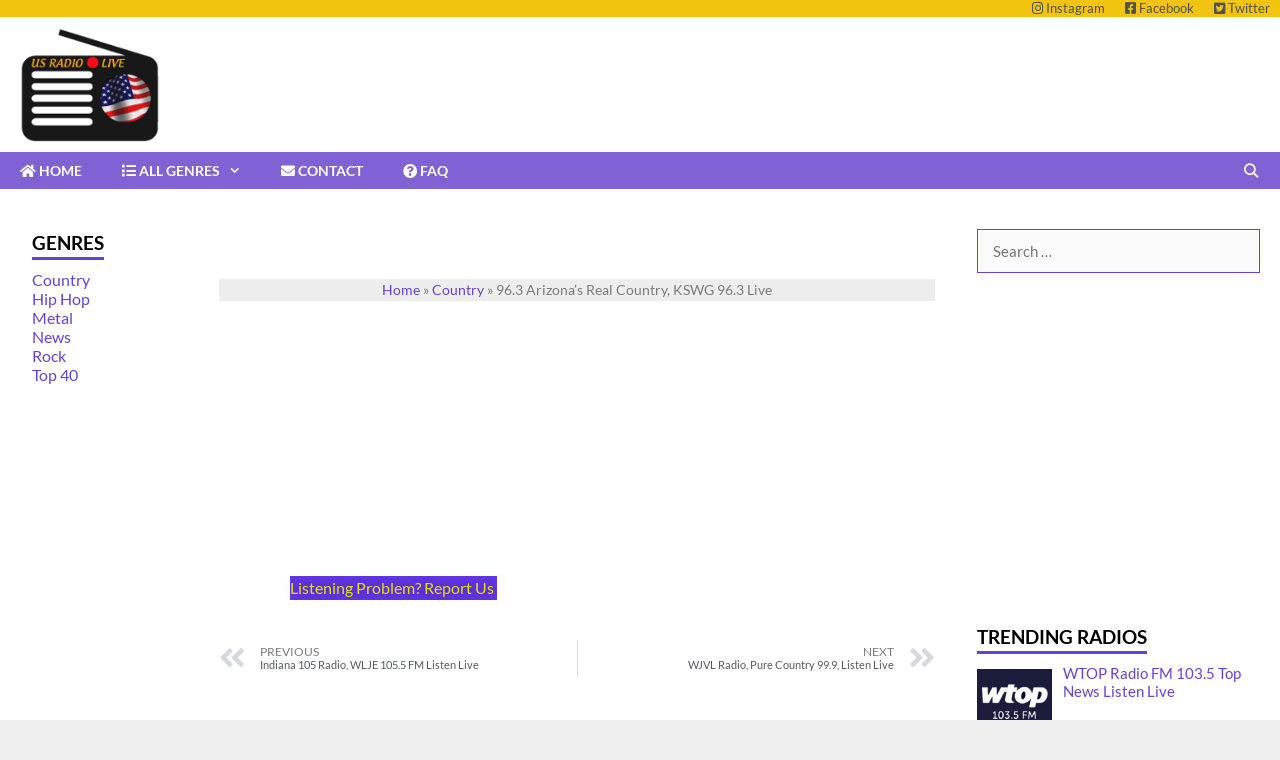

--- FILE ---
content_type: text/html; charset=UTF-8
request_url: https://www.usradiolive.com/96-3-arizonas-real-country-kswg/
body_size: 32554
content:
<!DOCTYPE html><html lang="en-US"><head><script data-no-optimize="1" type="5b3e02d0efd85491d6db1eb9-text/javascript">var litespeed_docref=sessionStorage.getItem("litespeed_docref");litespeed_docref&&(Object.defineProperty(document,"referrer",{get:function(){return litespeed_docref}}),sessionStorage.removeItem("litespeed_docref"));</script> <meta charset="UTF-8"><meta name='robots' content='index, follow, max-image-preview:large, max-snippet:-1, max-video-preview:-1' /><meta name="viewport" content="width=device-width, initial-scale=1"><title>96.3 Arizona&#039;s Real Country, KSWG 96.3 Live | US Radio Live</title><meta name="description" content="96.3 Arizona&#039;s Real Country, KSWG 96.3 - listen to it free &amp; live from the US. 96.3 Arizona&#039;s Real Country is a commercial radio in the USA." /><link rel="canonical" href="https://www.usradiolive.com/96-3-arizonas-real-country-kswg/" /><meta property="og:locale" content="en_US" /><meta property="og:type" content="article" /><meta property="og:title" content="96.3 Arizona&#039;s Real Country, KSWG 96.3 Live | US Radio Live" /><meta property="og:description" content="96.3 Arizona&#039;s Real Country, KSWG 96.3 - listen to it free &amp; live from the US. 96.3 Arizona&#039;s Real Country is a commercial radio in the USA." /><meta property="og:url" content="https://www.usradiolive.com/96-3-arizonas-real-country-kswg/" /><meta property="og:site_name" content="US Radio Live" /><meta property="article:publisher" content="https://www.facebook.com/usradiolive1" /><meta property="article:published_time" content="2021-01-27T16:15:39+00:00" /><meta property="article:modified_time" content="2023-01-25T02:20:29+00:00" /><meta property="og:image" content="https://www.usradiolive.com/wp-content/uploads/2021/01/96.3-arizona-real-country.png" /><meta property="og:image:width" content="300" /><meta property="og:image:height" content="300" /><meta property="og:image:type" content="image/png" /><meta name="author" content="admin_usradiolive" /><meta name="twitter:card" content="summary_large_image" /><meta name="twitter:creator" content="@usradiolive" /><meta name="twitter:site" content="@usradiolive" /><meta name="twitter:label1" content="Written by" /><meta name="twitter:data1" content="admin_usradiolive" /><meta name="twitter:label2" content="Est. reading time" /><meta name="twitter:data2" content="1 minute" /> <script type="application/ld+json" class="yoast-schema-graph">{"@context":"https://schema.org","@graph":[{"@type":"Article","@id":"https://www.usradiolive.com/96-3-arizonas-real-country-kswg/#article","isPartOf":{"@id":"https://www.usradiolive.com/96-3-arizonas-real-country-kswg/"},"author":{"name":"admin_usradiolive","@id":"https://www.usradiolive.com/#/schema/person/d331c69ab20afd421cde04b3c0afd964"},"headline":"96.3 Arizona&#8217;s Real Country, KSWG 96.3 Live","datePublished":"2021-01-27T16:15:39+00:00","dateModified":"2023-01-25T02:20:29+00:00","mainEntityOfPage":{"@id":"https://www.usradiolive.com/96-3-arizonas-real-country-kswg/"},"wordCount":138,"publisher":{"@id":"https://www.usradiolive.com/#organization"},"image":{"@id":"https://www.usradiolive.com/96-3-arizonas-real-country-kswg/#primaryimage"},"thumbnailUrl":"https://www.usradiolive.com/wp-content/uploads/2021/01/96.3-arizona-real-country.png","articleSection":["Country"],"inLanguage":"en-US"},{"@type":"WebPage","@id":"https://www.usradiolive.com/96-3-arizonas-real-country-kswg/","url":"https://www.usradiolive.com/96-3-arizonas-real-country-kswg/","name":"96.3 Arizona's Real Country, KSWG 96.3 Live | US Radio Live","isPartOf":{"@id":"https://www.usradiolive.com/#website"},"primaryImageOfPage":{"@id":"https://www.usradiolive.com/96-3-arizonas-real-country-kswg/#primaryimage"},"image":{"@id":"https://www.usradiolive.com/96-3-arizonas-real-country-kswg/#primaryimage"},"thumbnailUrl":"https://www.usradiolive.com/wp-content/uploads/2021/01/96.3-arizona-real-country.png","datePublished":"2021-01-27T16:15:39+00:00","dateModified":"2023-01-25T02:20:29+00:00","description":"96.3 Arizona's Real Country, KSWG 96.3 - listen to it free & live from the US. 96.3 Arizona's Real Country is a commercial radio in the USA.","breadcrumb":{"@id":"https://www.usradiolive.com/96-3-arizonas-real-country-kswg/#breadcrumb"},"inLanguage":"en-US","potentialAction":[{"@type":"ReadAction","target":["https://www.usradiolive.com/96-3-arizonas-real-country-kswg/"]}]},{"@type":"ImageObject","inLanguage":"en-US","@id":"https://www.usradiolive.com/96-3-arizonas-real-country-kswg/#primaryimage","url":"https://www.usradiolive.com/wp-content/uploads/2021/01/96.3-arizona-real-country.png","contentUrl":"https://www.usradiolive.com/wp-content/uploads/2021/01/96.3-arizona-real-country.png","width":300,"height":300,"caption":"96.3 Arizona's Real Country, KSWG 96.3"},{"@type":"BreadcrumbList","@id":"https://www.usradiolive.com/96-3-arizonas-real-country-kswg/#breadcrumb","itemListElement":[{"@type":"ListItem","position":1,"name":"Home","item":"https://www.usradiolive.com/"},{"@type":"ListItem","position":2,"name":"Country","item":"https://www.usradiolive.com/category/country/"},{"@type":"ListItem","position":3,"name":"96.3 Arizona&#8217;s Real Country, KSWG 96.3 Live"}]},{"@type":"WebSite","@id":"https://www.usradiolive.com/#website","url":"https://www.usradiolive.com/","name":"US Radio Live","description":"Listen All USA Radio Stations Live Online","publisher":{"@id":"https://www.usradiolive.com/#organization"},"potentialAction":[{"@type":"SearchAction","target":{"@type":"EntryPoint","urlTemplate":"https://www.usradiolive.com/?s={search_term_string}"},"query-input":{"@type":"PropertyValueSpecification","valueRequired":true,"valueName":"search_term_string"}}],"inLanguage":"en-US"},{"@type":"Organization","@id":"https://www.usradiolive.com/#organization","name":"US Radio Live","url":"https://www.usradiolive.com/","logo":{"@type":"ImageObject","inLanguage":"en-US","@id":"https://www.usradiolive.com/#/schema/logo/image/","url":"https://www.usradiolive.com/wp-content/uploads/2020/08/usradiolive.com-Final-retina-logo.png","contentUrl":"https://www.usradiolive.com/wp-content/uploads/2020/08/usradiolive.com-Final-retina-logo.png","width":340,"height":280,"caption":"US Radio Live"},"image":{"@id":"https://www.usradiolive.com/#/schema/logo/image/"},"sameAs":["https://www.facebook.com/usradiolive1","https://x.com/usradiolive","https://www.instagram.com/usradiolive"]},{"@type":"Person","@id":"https://www.usradiolive.com/#/schema/person/d331c69ab20afd421cde04b3c0afd964","name":"admin_usradiolive"}]}</script> <link href='https://fonts.gstatic.com' crossorigin rel='preconnect' /><link href='https://fonts.googleapis.com' crossorigin rel='preconnect' /><link rel="alternate" type="application/rss+xml" title="US Radio Live &raquo; Feed" href="https://www.usradiolive.com/feed/" /><link rel="alternate" type="application/rss+xml" title="US Radio Live &raquo; Comments Feed" href="https://www.usradiolive.com/comments/feed/" /><link rel="alternate" type="application/rss+xml" title="US Radio Live &raquo; Stories Feed" href="https://www.usradiolive.com/web-stories/feed/"><style id="litespeed-ucss">.audio8_html5 *{-webkit-box-sizing:content-box;-moz-box-sizing:content-box;box-sizing:content-box}.audio8_html5_sticky{width:100%;position:fixed;z-index:999999;bottom:0;left:0;margin-left:0}.cli-switch input[type=checkbox],.xaudioplaylist{display:none}.wp-block-button__link{color:#fff;background-color:#32373c;border-radius:9999px;box-shadow:none;text-decoration:none;padding:calc(.667em + 2px) calc(1.333em + 2px);font-size:1.125em}:root{--wp--preset--aspect-ratio--square:1;--wp--preset--aspect-ratio--4-3:4/3;--wp--preset--aspect-ratio--3-4:3/4;--wp--preset--aspect-ratio--3-2:3/2;--wp--preset--aspect-ratio--2-3:2/3;--wp--preset--aspect-ratio--16-9:16/9;--wp--preset--aspect-ratio--9-16:9/16;--wp--preset--color--black:#000000;--wp--preset--color--cyan-bluish-gray:#abb8c3;--wp--preset--color--white:#ffffff;--wp--preset--color--pale-pink:#f78da7;--wp--preset--color--vivid-red:#cf2e2e;--wp--preset--color--luminous-vivid-orange:#ff6900;--wp--preset--color--luminous-vivid-amber:#fcb900;--wp--preset--color--light-green-cyan:#7bdcb5;--wp--preset--color--vivid-green-cyan:#00d084;--wp--preset--color--pale-cyan-blue:#8ed1fc;--wp--preset--color--vivid-cyan-blue:#0693e3;--wp--preset--color--vivid-purple:#9b51e0;--wp--preset--color--contrast:var(--contrast);--wp--preset--color--contrast-2:var(--contrast-2);--wp--preset--color--contrast-3:var(--contrast-3);--wp--preset--color--base:var(--base);--wp--preset--color--base-2:var(--base-2);--wp--preset--color--base-3:var(--base-3);--wp--preset--color--accent:var(--accent);--wp--preset--gradient--vivid-cyan-blue-to-vivid-purple:linear-gradient(135deg,rgba(6,147,227,1) 0%,rgb(155,81,224) 100%);--wp--preset--gradient--light-green-cyan-to-vivid-green-cyan:linear-gradient(135deg,rgb(122,220,180) 0%,rgb(0,208,130) 100%);--wp--preset--gradient--luminous-vivid-amber-to-luminous-vivid-orange:linear-gradient(135deg,rgba(252,185,0,1) 0%,rgba(255,105,0,1) 100%);--wp--preset--gradient--luminous-vivid-orange-to-vivid-red:linear-gradient(135deg,rgba(255,105,0,1) 0%,rgb(207,46,46) 100%);--wp--preset--gradient--very-light-gray-to-cyan-bluish-gray:linear-gradient(135deg,rgb(238,238,238) 0%,rgb(169,184,195) 100%);--wp--preset--gradient--cool-to-warm-spectrum:linear-gradient(135deg,rgb(74,234,220) 0%,rgb(151,120,209) 20%,rgb(207,42,186) 40%,rgb(238,44,130) 60%,rgb(251,105,98) 80%,rgb(254,248,76) 100%);--wp--preset--gradient--blush-light-purple:linear-gradient(135deg,rgb(255,206,236) 0%,rgb(152,150,240) 100%);--wp--preset--gradient--blush-bordeaux:linear-gradient(135deg,rgb(254,205,165) 0%,rgb(254,45,45) 50%,rgb(107,0,62) 100%);--wp--preset--gradient--luminous-dusk:linear-gradient(135deg,rgb(255,203,112) 0%,rgb(199,81,192) 50%,rgb(65,88,208) 100%);--wp--preset--gradient--pale-ocean:linear-gradient(135deg,rgb(255,245,203) 0%,rgb(182,227,212) 50%,rgb(51,167,181) 100%);--wp--preset--gradient--electric-grass:linear-gradient(135deg,rgb(202,248,128) 0%,rgb(113,206,126) 100%);--wp--preset--gradient--midnight:linear-gradient(135deg,rgb(2,3,129) 0%,rgb(40,116,252) 100%);--wp--preset--font-size--small:13px;--wp--preset--font-size--medium:20px;--wp--preset--font-size--large:36px;--wp--preset--font-size--x-large:42px;--wp--preset--spacing--20:0.44rem;--wp--preset--spacing--30:0.67rem;--wp--preset--spacing--40:1rem;--wp--preset--spacing--50:1.5rem;--wp--preset--spacing--60:2.25rem;--wp--preset--spacing--70:3.38rem;--wp--preset--spacing--80:5.06rem;--wp--preset--shadow--natural:6px 6px 9px rgba(0, 0, 0, 0.2);--wp--preset--shadow--deep:12px 12px 50px rgba(0, 0, 0, 0.4);--wp--preset--shadow--sharp:6px 6px 0px rgba(0, 0, 0, 0.2);--wp--preset--shadow--outlined:6px 6px 0px -3px rgba(255, 255, 255, 1), 6px 6px rgba(0, 0, 0, 1);--wp--preset--shadow--crisp:6px 6px 0px rgba(0, 0, 0, 1)}#cookie-law-info-bar{font-size:15px;margin:0 auto;padding:12px 10px;position:absolute;text-align:center;box-sizing:border-box;width:100%;z-index:9999;display:none;left:0;font-weight:300;box-shadow:0-1px 10px 0 rgb(172 171 171/.3)}#cookie-law-info-again{font-size:10pt;margin:0;padding:5px 10px;text-align:center;z-index:9999;cursor:pointer;box-shadow:#161616 2px 2px 5px 2px}#cookie-law-info-bar span{vertical-align:middle}.cli-plugin-button,.cli-plugin-button:visited{display:inline-block;padding:9px 12px;color:#fff;position:relative;cursor:pointer;margin-left:5px;text-decoration:none}.cli-plugin-main-link{margin-left:0;font-weight:550;text-decoration:underline}.cli-plugin-button:hover{background-color:#111;color:#fff;text-decoration:none}.cli-plugin-button,.cli-plugin-button:visited,.medium.cli-plugin-button,.medium.cli-plugin-button:visited{font-size:13px;font-weight:400;line-height:1}.cli-plugin-button{margin-top:5px}.cli-bar-popup{-moz-background-clip:padding;-webkit-background-clip:padding;background-clip:padding-box;-webkit-border-radius:30px;-moz-border-radius:30px;border-radius:30px;padding:20px}.cli-modal-backdrop{display:none}.cli-modal a{text-decoration:none}.cli-modal .cli-modal-dialog{font-family:-apple-system,BlinkMacSystemFont,"Segoe UI",Roboto,"Helvetica Neue",Arial,sans-serif,"Apple Color Emoji","Segoe UI Emoji","Segoe UI Symbol"}@media (min-width:576px){.cli-modal .cli-modal-dialog{max-width:500px;margin:1.75rem auto;min-height:calc(100% - (1.75rem*2))}}@media (min-width:992px){.cli-modal .cli-modal-dialog{max-width:900px}}.cli-modal .cli-modal-close{background-color:transparent!important;font-size:1.5rem;font-weight:700;line-height:1;color:#000;text-shadow:0 1px 0#fff}.cli-switch .cli-slider:before{background-color:#fff;bottom:2px;content:"";height:15px;left:3px;position:absolute;transition:.4s;width:15px;border-radius:50%}.cli-switch input:checked+.cli-slider{background-color:#61a229}.cli-switch input:checked+.cli-slider:before{transform:translateX(18px)}.cli-fade{transition:opacity .15s linear}@media (max-width:767px){.cli-tab-content{padding:30px 10px}}.cli-container-fluid{padding-right:15px;padding-left:15px;margin-right:auto;margin-left:auto}.cli-row{display:-ms-flexbox;display:flex;-ms-flex-wrap:wrap;flex-wrap:wrap;margin-right:-15px;margin-left:-15px}.cli-align-items-stretch{-ms-flex-align:stretch!important;align-items:stretch!important}.cli-px-0{padding-left:0;padding-right:0}.cli-btn{cursor:pointer;font-size:14px;display:inline-block;font-weight:400;text-align:center;white-space:nowrap;vertical-align:middle;-webkit-user-select:none;-moz-user-select:none;-ms-user-select:none;user-select:none;border:1px solid #fff0;padding:.5rem 1.25rem;line-height:1;border-radius:.25rem;transition:all .15s ease-in-out}.cli-btn:hover{opacity:.8}.cli-btn:focus,.cli-modal .cli-modal-close:focus{outline:0}.cli-modal,.cli-modal-backdrop{position:fixed;top:0;right:0;bottom:0;left:0;transform:scale(0)}.cli-modal-backdrop{z-index:1040;background-color:#000;-webkit-transform:scale(0);transition:opacity ease-in-out .5s}.cli-modal-backdrop.cli-fade{opacity:0}.cli-modal{z-index:99999;overflow:hidden;outline:0;display:none}.cli-modal .cli-modal-dialog,.cli-modal-content{position:relative;display:-ms-flexbox;display:flex}.cli-modal .cli-modal-dialog{width:auto;margin:.5rem;pointer-events:none;font-family:inherit;font-size:1rem;font-weight:400;line-height:1.5;color:#212529;text-align:left;-ms-flex-align:center;align-items:center;min-height:calc(100% - (.5rem*2))}@media (min-width:576px){.cli-modal .cli-modal-dialog{max-width:500px;margin:1.75rem auto;min-height:calc(100% - (1.75rem*2))}}.cli-modal-content{-ms-flex-direction:column;flex-direction:column;width:100%;pointer-events:auto;background-color:#fff;background-clip:padding-box;border-radius:.2rem;box-sizing:border-box;outline:0}.cli-switch{display:inline-block;position:relative;min-height:1px;padding-left:38px;font-size:14px}.cli-switch .cli-slider{background-color:#e3e1e8;height:20px;width:38px;bottom:0;cursor:pointer;left:0;position:absolute;right:0;top:0;transition:.4s;border-radius:34px;font-size:0}.cli-tab-content{background:#fff;width:100%;padding:5px 30px 5px 5px;box-sizing:border-box}@media (max-width:767px){.cli-tab-content{padding:30px 10px}}.cli-tab-footer .cli-btn{background-color:#00acad;padding:10px 15px;text-decoration:none}.cli-tab-footer .wt-cli-privacy-accept-btn{background-color:#61a229;color:#fff;border-radius:0}.cli-tab-footer{width:100%;text-align:right;padding:20px 0}.cli-col-12,.main-navigation ul ul li{width:100%}.cli-tab-header{display:flex;justify-content:space-between;border-radius:5px;padding:12px 15px;cursor:pointer;transition:background-color .2s ease-out .3s,color .2s ease-out 0s;background-color:#f2f2f2}.cli-tab-header a:before{left:0;top:calc(50% - 1px)}.cli-tab-header a:after{width:2px;height:10px;left:4px;top:calc(50% - 5px);-webkit-transform:none;transform:none}.cli-tab-header a:before{width:7px;height:7px;border-right:1px solid #4a6e78;border-bottom:1px solid #4a6e78;content:" ";transform:rotate(-45deg);-webkit-transition:all .2s ease-in-out;-moz-transition:all .2s ease-in-out;transition:all .2s ease-in-out;margin-right:10px}.cli-tab-header a.cli-nav-link{position:relative;display:flex;align-items:center;font-size:14px;color:#000;text-transform:capitalize}.cli-modal .cli-modal-close{position:absolute;right:0;top:0;z-index:1;-webkit-appearance:none;width:40px;height:40px;border-radius:50%;padding:10px;background:#fff0;border:0;min-width:40px}.cli-tab-container h4{font-family:inherit;font-size:16px;margin:10px 0}#cliSettingsPopup .cli-tab-section-container{padding-top:12px}.cli-privacy-content-text{font-size:14px;line-height:1.4;margin-top:0;padding:0;color:#000}.cli-tab-content{display:none}.cli-tab-section .cli-tab-content{padding:10px 20px 5px}.cli-tab-section{margin-top:5px}@media (min-width:992px){.cli-modal .cli-modal-dialog{max-width:645px}}.cli-switch .cli-slider:after{content:attr(data-cli-disable);position:absolute;right:50px;color:#000;font-size:12px;text-align:right;min-width:80px}.cli-switch input:checked+.cli-slider:after{content:attr(data-cli-enable)}.cli-privacy-overview:not(.cli-collapsed) .cli-privacy-content{max-height:60px;transition:max-height .15s ease-out;overflow:hidden}a.cli-privacy-readmore{margin-top:12px;display:inline-block;padding-bottom:0;cursor:pointer;text-decoration:underline}.cli-modal-footer{position:relative}a.cli-privacy-readmore:before{content:attr(data-readmore-text)}.cli-modal-close svg{fill:#000}a.cli-privacy-readmore,span.cli-necessary-caption{color:#000;font-size:12px}.cli-tab-container .cli-row{max-height:500px;overflow-y:auto}.cli_settings_button{cursor:pointer}.wt-cli-sr-only{display:none;font-size:16px}.wt-cli-necessary-checkbox{display:none!important}.wt-cli-privacy-overview-actions{padding-bottom:0}.wt-cli-cookie-description{font-size:14px;line-height:1.4;margin-top:0;padding:0;color:#000}.grid-15:after,.grid-15:before,.grid-25:after,.grid-25:before,.grid-60:after,.grid-60:before,.grid-container:after,.grid-container:before,[class*=mobile-grid-]:after,[class*=mobile-grid-]:before,[class*=tablet-grid-]:after,[class*=tablet-grid-]:before{content:".";display:block;overflow:hidden;visibility:hidden;font-size:0;line-height:0;width:0;height:0}.grid-15:after,.grid-25:after,.grid-60:after,.grid-container:after,[class*=mobile-grid-]:after,[class*=tablet-grid-]:after{clear:both}.grid-container{margin-left:auto;margin-right:auto;max-width:1200px;padding-left:10px;padding-right:10px}.grid-15,.grid-25,.grid-60,[class*=mobile-grid-],[class*=tablet-grid-]{box-sizing:border-box;padding-left:10px;padding-right:10px}.grid-parent{padding-left:0;padding-right:0}@media (max-width:767px){.mobile-grid-100{clear:both;width:100%}}@media (min-width:768px) and (max-width:1024px){[class*=tablet-pull-],[class*=tablet-push-]{position:relative}.tablet-grid-15{float:left;width:15%}.tablet-push-15{left:15%}.tablet-grid-25{float:left;width:25%}.tablet-grid-60{float:left;width:60%}.tablet-pull-60{left:-60%}}@media (min-width:1025px){.pull-60,.push-15{position:relative}.grid-15{float:left;width:15%}.push-15{left:15%}.grid-25,.grid-60{float:left;width:25%}.grid-60{width:60%}.pull-60{left:-60%}}a,body,div,em,form,html,ins,label,li,span,strong{border:0;margin:0;padding:0}h1,h2,h3,h4,p,ul{border:0;padding:0}html{font-family:sans-serif;-webkit-text-size-adjust:100%;-ms-text-size-adjust:100%}.main-navigation ul ul a,article,aside,footer,header,main,nav,section{display:block}ul{margin:0 0 1.5em 3em;list-style:disc}a{background-color:transparent}a img{border:0}body,button,input,select,textarea{font-family:-apple-system,system-ui,BlinkMacSystemFont,"Segoe UI",Helvetica,Arial,sans-serif,"Apple Color Emoji","Segoe UI Emoji","Segoe UI Symbol";font-weight:400}button,input,select,textarea{text-transform:none;line-height:1.5}p{margin:0 0 1.5em}h1,h2,h3,h4{font-style:inherit}body,h1{text-transform:none}h1{line-height:1.2em;font-size:39px}h2{font-size:24px;line-height:.7em}h1,h2,h3,h4{margin:0 0 20px;font-family:"Lato",sans-serif;font-weight:800}h2,h3{text-transform:uppercase}h3{font-size:18px;line-height:1em}h4{font-size:15px}li>ul{margin-bottom:0;margin-left:1.5em}strong{font-weight:700}em,i{font-style:italic}ins{text-decoration:none}img{height:auto;max-width:100%}button,input,select{margin:0;vertical-align:baseline}textarea{margin:0}button,input[type=submit]{border:1px solid transparent;background:#55555e;cursor:pointer;-webkit-appearance:button;padding:10px 20px}input[type=checkbox]{box-sizing:border-box;padding:0}input[type=search]{-webkit-appearance:textfield}input[type=search]::-webkit-search-decoration{-webkit-appearance:none}button::-moz-focus-inner,input::-moz-focus-inner{border:0;padding:0}input[type=email],input[type=search],input[type=text],select,textarea{background:#fafafa;border:1px solid #ccc;border-radius:0;padding:10px 15px;box-sizing:border-box;max-width:100%}textarea{overflow:auto;vertical-align:top;width:100%}a,button,input{transition:color .1s ease-in-out,background-color .1s ease-in-out}a{text-decoration:none}.wp-block-button .wp-block-button__link{padding:10px 20px;display:inline-block;font-size:inherit;line-height:inherit}.size-medium,.size-thumbnail{max-width:100%;height:auto}.screen-reader-text{clip-path:inset(50%);position:absolute!important;word-wrap:normal!important}.screen-reader-text:focus{background-color:#f1f1f1;border-radius:3px;box-shadow:0 0 2px 2px rgba(0,0,0,.6);clip:auto!important;clip-path:none;color:#21759b;display:block;font-size:.875rem;font-weight:700;height:auto;left:5px;line-height:normal;padding:15px 23px 14px;text-decoration:none;top:5px;width:auto;z-index:100000}.entry-content:after,.site-content:after,.site-footer:after,.site-header:after,.site-info:after{content:"";display:table;clear:both}.main-navigation{z-index:100;padding:0;clear:both;display:block}.main-navigation a{display:block;text-decoration:none}.main-navigation ul{list-style:none;margin:0;padding-left:0}.main-navigation .main-nav ul li a,.main-navigation .mobile-bar-items a{padding-left:20px;padding-right:20px}.inside-navigation,.site-header{position:relative}.main-navigation li{float:left;position:relative}.main-navigation li.search-item{float:right}.main-navigation ul ul{display:block;box-shadow:1px 1px 0 rgba(0,0,0,.1);float:left;position:absolute;left:-99999px;opacity:0;z-index:99999;width:200px;text-align:left;top:auto;transition:opacity 80ms linear;transition-delay:0s;pointer-events:none;height:0;overflow:hidden}.main-navigation .main-nav ul ul li a{line-height:normal;padding:10px 20px;font-size:13px}.main-navigation .main-nav ul li.menu-item-has-children>a{padding-right:0;position:relative}.main-navigation:not(.toggled) ul li:hover>ul{left:auto;opacity:1;transition-delay:150ms;pointer-events:auto;height:auto;overflow:visible}.menu-item-has-children .dropdown-menu-toggle{display:inline-block;height:100%;clear:both;padding-right:20px;padding-left:10px}.site-main .post-navigation{overflow:hidden;margin:0}.site-logo{display:inline-block;max-width:100%}.site-header .header-image{vertical-align:middle}.entry-content:not(:first-child){margin-top:2em}.entry-header,.site-content{word-wrap:break-word}.elementor-widget-breadcrumbs p,.entry-title{margin-bottom:0}.entry-meta{font-size:85%;margin-top:.5em;line-height:1.5}footer.entry-meta{margin-top:2em}.sidebar .widget :last-child{margin-bottom:0}.widget-title{line-height:1.5}.widget ul{margin:0}.widget .search-field{width:100%}.widget_search .search-submit{display:none}.widget{margin:0 0 30px;box-sizing:border-box}.widget:last-child{margin-bottom:0}.post{margin:0 0 2em}.one-container:not(.page) .inside-article{padding:0 0 30px}.one-container .site-main>:last-child{margin-bottom:0}.site-info{text-align:center}.elementor .elementor-element ul.elementor-icon-list-items,.footer-bar-active .footer-bar .widget{padding:0}.footer-bar .widget_nav_menu>div>ul,.top-bar .widget_nav_menu>div>ul{display:inline-block;vertical-align:top}.footer-bar .widget_nav_menu li,.top-bar .widget_nav_menu li{margin:0 10px;float:left;padding:0}.footer-bar .widget_nav_menu li:first-child{margin-left:0}.footer-bar .widget_nav_menu li:last-child{margin-right:0}.footer-bar-align-right .copyright-bar{float:left}.footer-bar-align-right .footer-bar{float:right;text-align:right}.top-bar{font-weight:400;text-transform:none;font-size:13px}.top-bar .inside-top-bar .widget{padding:0;display:inline-block;margin:0}.top-bar .widget_nav_menu li:first-child{margin-left:0}.top-bar .widget_nav_menu li:last-child{margin-right:0}.top-bar-align-right{text-align:right}.top-bar-align-right .inside-top-bar>.widget:nth-child(odd){margin-left:10px}.container.grid-container{width:auto}.menu-toggle{display:none;padding:0 20px;margin:0;cursor:pointer}button.menu-toggle{background-color:transparent;width:100%;border:0;text-align:center}button.menu-toggle:active,button.menu-toggle:focus,button.menu-toggle:hover{background-color:transparent}.menu-toggle .mobile-menu{padding-left:3px}.nav-search-enabled .main-navigation .menu-toggle{text-align:left}.mobile-bar-items{display:none;position:absolute;right:0;top:0;z-index:21;list-style-type:none}.mobile-bar-items a{display:inline-block}@media (max-width:768px){a,body,button,input,select,textarea{transition:all 0s ease-in-out}.site-header,.top-bar.top-bar-align-right{text-align:center}.top-bar .widget{float:none!important;margin:0 10px!important}.footer-bar .widget_nav_menu li,.top-bar .widget_nav_menu li{float:none;display:inline-block;padding:5px 0}.footer-bar .widget_nav_menu li:first-child{margin-left:10px}.footer-bar .widget_nav_menu li:last-child{margin-right:10px}.content-area,.sidebar{float:none;width:100%;left:0;right:0}.site-main{margin-left:0!important;margin-right:0!important}body:not(.no-sidebar) .site-main{margin-bottom:0!important}.one-container .sidebar{margin-top:40px}.entry-meta{font-size:inherit}.entry-meta a{line-height:1.8em}.site-info{text-align:center}.copyright-bar,.footer-bar{float:none!important;text-align:center!important}.footer-bar{margin-bottom:20px}}body{background-color:#efefef;color:#3a3a3a}a{color:#1e73be}a:active,a:focus,a:hover{color:#000}body .grid-container{max-width:1280px}.site-header .header-image{width:160px}.generate-back-to-top{font-size:20px;border-radius:3px;position:fixed;bottom:30px;right:30px;line-height:40px;width:40px;text-align:center;z-index:10;transition:opacity 300ms ease-in-out;opacity:.1;transform:translateY(1000px)}.navigation-search{position:absolute;left:-99999px;pointer-events:none;visibility:hidden;z-index:20;width:100%;top:0;transition:opacity 100ms ease-in-out;opacity:0}.navigation-search input[type=search]{outline:0;border:0;vertical-align:bottom;line-height:1;opacity:.9;width:100%;z-index:20;border-radius:0;-webkit-appearance:none}.navigation-search input::-ms-clear{display:none;width:0;height:0}.navigation-search input::-ms-reveal{display:none;width:0;height:0}.navigation-search input::-webkit-search-cancel-button,.navigation-search input::-webkit-search-decoration,.navigation-search input::-webkit-search-results-button,.navigation-search input::-webkit-search-results-decoration{display:none}.main-navigation li.search-item{z-index:21}:root{--contrast:#222222;--contrast-2:#575760;--contrast-3:#b2b2be;--base:#f0f0f0;--base-2:#f7f8f9;--base-3:#ffffff;--accent:#6841D3}body,button,input,select,textarea{font-family:"Lato",sans-serif;font-size:15px}body{line-height:1.2;--glsr-white:#fff;--glsr-gray-100:#f5f5f5;--glsr-gray-200:#e5e5e5;--glsr-gray-300:#d4d4d4;--glsr-gray-400:#a3a3a3;--glsr-gray-500:#737373;--glsr-gray-600:#525252;--glsr-gray-700:#404040;--glsr-gray-800:#262626;--glsr-gray-900:#171717;--glsr-black:#000;--glsr-blue:#1c64f2;--glsr-green:#057a55;--glsr-red:#e02424;--glsr-yellow:#faca15;--glsr-duration-slow:0.3s;--glsr-duration-fast:0.15s;--glsr-gap-xs:0.25em;--glsr-gap-sm:0.5em;--glsr-gap-md:0.75em;--glsr-gap-lg:1em;--glsr-gap-xl:2em;--glsr-leading:1.5;--glsr-px:1.25em;--glsr-py:1.25em;--glsr-radius:3px;--glsr-text-base:1em;--glsr-text-sm:0.875em;--glsr-text-md:1em;--glsr-text-lg:1.25em;--glsr-review-star:1.25em;--glsr-review-verified:var(--glsr-green);--glsr-tag-label-weight:600;--glsr-bar-bg:var(--glsr-yellow);--glsr-bar-leading:1.5;--glsr-bar-opacity:0.1;--glsr-max-w:48ch;--glsr-summary-star:1.5em;--glsr-summary-text:var(--glsr-text-sm);--glsr-choice-h:1.125em;--glsr-choice-w:1.125em;--glsr-description-text:var(--glsr-text-sm);--glsr-form-error:var(--glsr-red);--glsr-form-star:2em;--glsr-form-success:var(--glsr-green);--glsr-input-b:1px solid var(--glsr-gray-400);--glsr-input-bg:var(--glsr-white);--glsr-input-color:var(--glsr-gray-900);--glsr-input-px:0.75em;--glsr-input-py:0.5em;--glsr-input-radius:3px;--glsr-input-transition:border-color var(--glsr-duration-fast) ease-in-out;--glsr-label-text:var(--glsr-text-sm);--glsr-label-weight:600;--glsr-range-size:1.75em;--glsr-toggle-bg-0:currentColor;--glsr-toggle-bg-1:currentColor;--glsr-toggle-color:var(--glsr-white);--glsr-toggle-h:1.25em;--glsr-toggle-opacity-0:0.2;--glsr-toggle-opacity-1:1;--glsr-toggle-p:.15em;--glsr-toggle-radius:999px;--glsr-toggle-shadow-color:rgba(0,0,0,.1);--glsr-toggle-size:calc(var(--glsr-toggle-h) - var(--glsr-toggle-p)*2);--glsr-toggle-text:1em;--glsr-toggle-w:calc(var(--glsr-toggle-h)*2 - var(--glsr-toggle-p)*2);--glsr-modal-bg:var(--wp--preset--color--base,var(--glsr-white));--glsr-modal-radius:3px;--glsr-modal-padding:1.5em;--glsr-tooltip-border-radius:4px;--glsr-tooltip-font-size:0.875rem;--glsr-tooltip-font-weight:400;--glsr-tooltip-line-height:1;--glsr-tooltip-margin:12px;--glsr-tooltip-padding:.5em 1em;--glsr-tooltip-size:6px}.top-bar{font-family:"Lato",sans-serif}.main-navigation a,.menu-toggle,.widget-title{font-family:"Lato",sans-serif;font-weight:700;text-transform:uppercase;font-size:14px}.widget-title{font-size:19px;margin-bottom:10px}.sidebar .widget{font-size:16px}.wp-block-button .wp-block-button__link,button:not(.menu-toggle),input[type=submit]{font-family:"Lato",sans-serif}.site-info{font-family:"Lato",sans-serif;text-transform:uppercase;font-size:12px}@media (max-width:768px){h1{font-size:30px}h2{font-size:25px}}.top-bar{background-color:#f1c40f;color:#222}.top-bar a{color:#515151}.top-bar a:hover{color:#f72a13}.site-header{background-color:#fff}.site-header,.site-header a{color:#3a3a3a}.main-navigation{background-color:#8062d4}.main-navigation .main-nav ul li a,.main-navigation .main-nav ul ul li a,.main-navigation .menu-toggle{color:#fff}.main-navigation .main-nav ul li:not([class*=current-menu-]):focus>a,.main-navigation .main-nav ul li:not([class*=current-menu-]):hover>a,.main-navigation .main-nav ul ul li:not([class*=current-menu-]):focus>a,.main-navigation .main-nav ul ul li:not([class*=current-menu-]):hover>a{color:#fff;background-color:#410cd3}.main-navigation .mobile-bar-items a,.main-navigation .mobile-bar-items a:focus,.main-navigation .mobile-bar-items a:hover,button.menu-toggle:focus,button.menu-toggle:hover{color:#fff}.main-navigation .main-nav ul li[class*=current-menu-]>a{color:#fff;background-color:#6841d3}.navigation-search input[type=search],.navigation-search input[type=search]:active,.navigation-search input[type=search]:focus{color:#fff;background-color:#410cd3}.main-navigation ul ul{background-color:#6841d3}.main-navigation .main-nav ul ul li[class*=current-menu-]>a{color:#fff;background-color:#8062d4}.one-container .container,.sidebar .widget{background-color:#fff}.inside-article a{color:#6841d3}.inside-article a:hover,.sidebar .widget a:hover{color:#fc0f6e}.entry-meta,.entry-meta a{color:#595959}.entry-meta a:hover{color:#1e73be}.sidebar .widget a{color:#6841d3}.sidebar .widget .widget-title{color:#000}.site-info{color:#fff;background-color:#222}.site-info a{color:#fff}.site-info a:hover{color:#606060}input[type=email],input[type=search],input[type=text],select,textarea{color:#666;background-color:#fafafa;border-color:var(--accent)}input[type=email]:focus,input[type=search]:focus,input[type=text]:focus,select:focus,textarea:focus{color:#666;background-color:#fff;border-color:var(--accent)}button,input[type=submit]{color:#fff;background-color:#6841d3}button:focus,button:hover,input[type=submit]:focus,input[type=submit]:hover{color:#fff;background-color:#3800d3}a.generate-back-to-top{background-color:rgb(0 0 0/.4);color:#fff}a.generate-back-to-top:focus,a.generate-back-to-top:hover{background-color:rgb(0 0 0/.6);color:#fff}:root{--gp-search-modal-bg-color:var(--base-3);--gp-search-modal-text-color:var(--contrast);--gp-search-modal-overlay-bg-color:rgba(0,0,0,0.2)}.inside-top-bar{padding:1px 10px}.inside-header{padding:10px 40px}.one-container .site-content{padding:30px 10px 10px}.one-container.both-sidebars .site-main{margin:0 10px}.main-navigation .main-nav ul li a,.main-navigation .mobile-bar-items a,.menu-toggle{line-height:37px}.navigation-search input[type=search]{height:37px}.widget-area .widget{padding:10px 10px 10px 22px}.site-info{padding:14px 11px 11px}@media (max-width:768px){.one-container .site-content{padding:30px}.site-info{padding-right:10px;padding-left:10px}.main-navigation .menu-toggle,.main-navigation .mobile-bar-items{display:block}.main-navigation ul{display:none}}.main-navigation .main-nav ul li a,.main-navigation .mobile-bar-items a,.menu-toggle{transition:line-height 300ms ease}@font-face{font-display:swap;font-family:GeneratePress;src:url(/wp-content/themes/generatepress/assets/fonts/generatepress.eot);src:url(/wp-content/themes/generatepress/assets/fonts/generatepress.eot#iefix)format("embedded-opentype"),url(/wp-content/themes/generatepress/assets/fonts/generatepress.woff2)format("woff2"),url(/wp-content/themes/generatepress/assets/fonts/generatepress.woff)format("woff"),url(/wp-content/themes/generatepress/assets/fonts/generatepress.ttf)format("truetype"),url(/wp-content/themes/generatepress/assets/fonts/generatepress.svg#GeneratePress)format("svg");font-weight:400;font-style:normal}.dropdown-menu-toggle:before,.generate-back-to-top:before,.menu-toggle:before,.nav-next .next:before,.nav-previous .prev:before,.search-form .search-submit:before,.search-item a:before{-moz-osx-font-smoothing:grayscale;-webkit-font-smoothing:antialiased;font-style:normal;font-variant:normal;text-rendering:auto;line-height:1}.nav-next .next:before,.nav-previous .prev:before{opacity:.7;font-family:GeneratePress;text-decoration:inherit;position:relative;margin-right:.6em;width:13px;text-align:center;display:inline-block}.dropdown-menu-toggle:before,.menu-toggle:before,.search-item a:before{content:"";font-family:GeneratePress;width:1.28571429em;text-align:center;display:inline-block}.dropdown-menu-toggle:before,.search-item a:before{content:""}.dropdown-menu-toggle:before{content:"";width:.8em;text-align:left}.nav-previous .prev:before{content:""}.nav-next .next:before{content:""}.generate-back-to-top:before{content:"";font-family:GeneratePress}.search-form .search-submit:before{content:"";font-family:GeneratePress;width:1.28571429em;text-align:center;display:inline-block}.header-image{margin-left:-20px}.post .entry-header{display:none}.site-main .post-navigation{display:none!important}.rpwwt-widget ul{list-style:outside none none;margin-left:0;margin-right:0;padding-left:0;padding-right:0}.rpwwt-widget ul li{overflow:hidden;margin:0 0 .5em;font-size:15px}.rpwwt-widget ul li:last-child{margin:0}.rpwwt-widget ul li img{display:inline;float:left;margin:.3em .75em .75em 0}#rpwwt-recent-posts-widget-with-thumbnails-2 img{width:75px;height:75px}@font-face{font-display:swap;font-family:eicons;src:url(/wp-content/plugins/elementor/assets/lib/eicons/fonts/eicons.eot?5.36.0);src:url(/wp-content/plugins/elementor/assets/lib/eicons/fonts/eicons.eot?5.36.0#iefix)format("embedded-opentype"),url(/wp-content/plugins/elementor/assets/lib/eicons/fonts/eicons.woff2?5.36.0)format("woff2"),url(/wp-content/plugins/elementor/assets/lib/eicons/fonts/eicons.woff?5.36.0)format("woff"),url(/wp-content/plugins/elementor/assets/lib/eicons/fonts/eicons.ttf?5.36.0)format("truetype"),url(/wp-content/plugins/elementor/assets/lib/eicons/fonts/eicons.svg?5.36.0#eicon)format("svg");font-weight:400;font-style:normal}.elementor-screen-only{position:absolute}.elementor-screen-only,.screen-reader-text{height:1px;margin:-1px;overflow:hidden;padding:0;top:-10000em;width:1px;clip:rect(0,0,0,0);border:0}.elementor *,.elementor :after,.elementor :before{box-sizing:border-box}.elementor a{box-shadow:none;text-decoration:none}.elementor img{border:0;border-radius:0;box-shadow:none;height:auto;max-width:100%}.elementor-element{--flex-direction:initial;--flex-wrap:initial;--justify-content:initial;--align-items:initial;--align-content:initial;--gap:initial;--flex-basis:initial;--flex-grow:initial;--flex-shrink:initial;--order:initial;--align-self:initial;align-self:var(--align-self);flex-basis:var(--flex-basis);flex-grow:var(--flex-grow);flex-shrink:var(--flex-shrink);order:var(--order)}.elementor-element:where(.elementor-widget){align-content:var(--align-content);align-items:var(--align-items);flex-direction:var(--flex-direction);flex-wrap:var(--flex-wrap);gap:var(--row-gap) var(--column-gap);justify-content:var(--justify-content)}.elementor-invisible{visibility:hidden}.elementor-align-center{text-align:center}.elementor-align-center .elementor-button{width:auto}:root{--page-title-display:block}h1.entry-title{display:var(--page-title-display)}.elementor-section{position:relative}.elementor-section .elementor-container{display:flex;margin-left:auto;margin-right:auto;position:relative}@media (max-width:1024px){.elementor-section .elementor-container{flex-wrap:wrap}}.elementor-widget-wrap{align-content:flex-start;flex-wrap:wrap;position:relative;width:100%}.elementor:not(.elementor-bc-flex-widget) .elementor-widget-wrap{display:flex}.elementor-widget-wrap>.elementor-element{width:100%}.elementor-widget{position:relative}.elementor-widget:not(:last-child){margin-bottom:var(--kit-widget-spacing,20px)}.elementor-column{display:flex;min-height:1px;position:relative}.elementor-column-gap-default>.elementor-column>.elementor-element-populated{padding:10px}@media (min-width:768px){.elementor-column.elementor-col-50{width:50%}.elementor-column.elementor-col-100{width:100%}}@media (max-width:767px){.elementor-column{width:100%}}.elementor-grid{display:grid;grid-column-gap:var(--grid-column-gap);grid-row-gap:var(--grid-row-gap)}.elementor-grid .elementor-grid-item{min-width:0}.elementor-grid-0 .elementor-grid{display:inline-block;margin-bottom:calc(-1*var(--grid-row-gap));width:100%;word-spacing:var(--grid-column-gap)}.elementor-grid-0 .elementor-grid .elementor-grid-item{display:inline-block;margin-bottom:var(--grid-row-gap);word-break:break-word}.elementor-grid-4 .elementor-grid{grid-template-columns:repeat(4,1fr)}@media (max-width:1024px){.elementor-grid-tablet-4 .elementor-grid{grid-template-columns:repeat(4,1fr)}}@media (max-width:767px){.elementor-grid-mobile-2 .elementor-grid{grid-template-columns:repeat(2,1fr)}}@media (prefers-reduced-motion:no-preference){html{scroll-behavior:smooth}}.elementor-form-fields-wrapper{display:flex;flex-wrap:wrap}.elementor-field-group{align-items:center;flex-wrap:wrap}.elementor-field-group.elementor-field-type-submit{align-items:flex-end}.elementor-field-group .elementor-field-textual{background-color:transparent;border:1px solid #69727d;color:#1f2124;flex-grow:1;max-width:100%;vertical-align:middle;width:100%}.elementor-field-group .elementor-field-textual:focus{box-shadow:inset 0 0 0 1px rgba(0,0,0,.1);outline:0}.elementor-field-group .elementor-field-textual::-moz-placeholder{color:inherit;font-family:inherit;opacity:.6}.elementor-field-group .elementor-field-textual::placeholder{color:inherit;font-family:inherit;opacity:.6}.elementor-field-label{cursor:pointer}.elementor-field-textual{border-radius:3px;font-size:15px;line-height:1.4;min-height:40px;padding:5px 14px}.elementor-button-align-stretch .elementor-field-type-submit:not(.e-form__buttons__wrapper) .elementor-button{flex-basis:100%}@media screen and (max-width:767px){.elementor-mobile-button-align-stretch .elementor-field-type-submit:not(.e-form__buttons__wrapper) .elementor-button{flex-basis:100%}}.elementor-form .elementor-button{border:0;padding-block-end:0;padding-block-start:0}.elementor-form .elementor-button-content-wrapper,.elementor-form .elementor-button>span{display:flex;flex-direction:row;gap:5px;justify-content:center}.elementor-form .elementor-button.elementor-size-sm{min-height:40px}.elementor-element .elementor-widget-container{transition:background .3s,border .3s,border-radius .3s,box-shadow .3s,transform var(--e-transform-transition-duration,.4s)}.elementor-heading-title{line-height:1;margin:0;padding:0}.elementor-button{background-color:#69727d;border-radius:3px;color:#fff;display:inline-block;font-size:15px;line-height:1;padding:12px 24px;fill:#fff;text-align:center;transition:all .3s}.elementor-button:focus,.elementor-button:hover,.elementor-button:visited{color:#fff}.elementor-button-content-wrapper{display:flex;flex-direction:row;gap:5px;justify-content:center}.elementor-button-icon{align-items:center;display:flex}.elementor-button-text,.elementor-icon{display:inline-block}.elementor-button span{text-decoration:inherit}.elementor-icon{color:#69727d;font-size:50px;line-height:1;text-align:center;transition:all .3s}.elementor-icon:hover{color:#69727d}.elementor-icon i{display:block;height:1em;position:relative;width:1em}.elementor-icon i:before{left:50%;position:absolute;transform:translateX(-50%)}.elementor-shape-circle .elementor-icon{border-radius:50%}@media (max-width:767px){.elementor .elementor-hidden-phone{display:none}}.elementor-kit-163{--e-global-color-primary:#6EC1E4;--e-global-color-secondary:#54595F;--e-global-color-text:#7A7A7A;--e-global-color-accent:#61CE70;--e-global-color-6565ac8e:#4054B2;--e-global-color-737d2d19:#23A455;--e-global-color-243c724f:#000;--e-global-color-728e141f:#FFF;--e-global-typography-primary-font-family:"Lato";--e-global-typography-primary-font-weight:800;--e-global-typography-secondary-font-family:"Lato";--e-global-typography-secondary-font-weight:400;--e-global-typography-text-font-family:"Lato";--e-global-typography-text-font-weight:400;--e-global-typography-accent-font-family:"Lato";--e-global-typography-accent-font-weight:400}.elementor-1349 .elementor-element.elementor-element-5930b475 .elementor-icon-list-item:hover .elementor-icon-list-icon i,.elementor-1349 .elementor-element.elementor-element-5930b475 .elementor-icon-list-item:hover .elementor-icon-list-text,.elementor-kit-163 a:hover{color:#fc0f6e}.elementor-kit-163 img:hover{border-radius:0 0 0 0}.elementor-kit-163 img{transition-duration:.3s}.elementor-section.elementor-section-boxed>.elementor-container{max-width:1280px}@media (max-width:1024px){.elementor-section.elementor-section-boxed>.elementor-container{max-width:1024px}}@media (max-width:767px){.elementor-section.elementor-section-boxed>.elementor-container{max-width:767px}}@font-face{font-display:swap;font-family:"Font Awesome 5 Brands";font-style:normal;font-weight:400;font-display:block;src:url(/wp-content/plugins/elementor/assets/lib/font-awesome/webfonts/fa-brands-400.eot);src:url(/wp-content/plugins/elementor/assets/lib/font-awesome/webfonts/fa-brands-400.eot?#iefix)format("embedded-opentype"),url(/wp-content/plugins/elementor/assets/lib/font-awesome/webfonts/fa-brands-400.woff2)format("woff2"),url(/wp-content/plugins/elementor/assets/lib/font-awesome/webfonts/fa-brands-400.woff)format("woff"),url(/wp-content/plugins/elementor/assets/lib/font-awesome/webfonts/fa-brands-400.ttf)format("truetype"),url(/wp-content/plugins/elementor/assets/lib/font-awesome/webfonts/fa-brands-400.svg#fontawesome)format("svg")}@font-face{font-display:swap;font-family:"Font Awesome 5 Free";font-style:normal;font-weight:400;font-display:block;src:url(/wp-content/plugins/elementor/assets/lib/font-awesome/webfonts/fa-regular-400.eot);src:url(/wp-content/plugins/elementor/assets/lib/font-awesome/webfonts/fa-regular-400.eot?#iefix)format("embedded-opentype"),url(/wp-content/plugins/elementor/assets/lib/font-awesome/webfonts/fa-regular-400.woff2)format("woff2"),url(/wp-content/plugins/elementor/assets/lib/font-awesome/webfonts/fa-regular-400.woff)format("woff"),url(/wp-content/plugins/elementor/assets/lib/font-awesome/webfonts/fa-regular-400.ttf)format("truetype"),url(/wp-content/plugins/elementor/assets/lib/font-awesome/webfonts/fa-regular-400.svg#fontawesome)format("svg")}@font-face{font-display:swap;font-family:"Font Awesome 5 Free";font-style:normal;font-weight:900;font-display:block;src:url(/wp-content/plugins/elementor/assets/lib/font-awesome/webfonts/fa-solid-900.eot);src:url(/wp-content/plugins/elementor/assets/lib/font-awesome/webfonts/fa-solid-900.eot?#iefix)format("embedded-opentype"),url(/wp-content/plugins/elementor/assets/lib/font-awesome/webfonts/fa-solid-900.woff2)format("woff2"),url(/wp-content/plugins/elementor/assets/lib/font-awesome/webfonts/fa-solid-900.woff)format("woff"),url(/wp-content/plugins/elementor/assets/lib/font-awesome/webfonts/fa-solid-900.ttf)format("truetype"),url(/wp-content/plugins/elementor/assets/lib/font-awesome/webfonts/fa-solid-900.svg#fontawesome)format("svg")}.elementor-widget-heading .elementor-heading-title.elementor-size-medium{font-size:19px}.elementor-widget-heading .elementor-heading-title.elementor-size-large{font-size:29px}.elementor-widget-breadcrumbs{font-size:.85em}.elementor-widget-image{text-align:center}.elementor-widget-image img{display:inline-block;vertical-align:middle}.elementor-widget.elementor-icon-list--layout-inline .elementor-widget-container{overflow:hidden}.elementor-widget .elementor-icon-list-items.elementor-inline-items{display:flex;flex-wrap:wrap;margin-left:-8px;margin-right:-8px}.elementor-widget .elementor-icon-list-items.elementor-inline-items .elementor-inline-item{word-break:break-word}.elementor-widget .elementor-icon-list-items.elementor-inline-items .elementor-icon-list-item{margin-left:8px;margin-right:8px}.elementor-widget .elementor-icon-list-items.elementor-inline-items .elementor-icon-list-item:after{border-bottom:0;border-left-width:1px;border-right:0;border-top:0;border-style:solid;height:100%;left:auto;position:relative;right:-8px;width:auto}.elementor-widget .elementor-icon-list-items{list-style-type:none;margin:0;padding:0}.elementor-widget .elementor-icon-list-item{margin:0;padding:0;position:relative}.elementor-widget .elementor-icon-list-item:after{bottom:0;position:absolute;width:100%}.elementor-widget .elementor-icon-list-item,.elementor-widget .elementor-icon-list-item a{align-items:var(--icon-vertical-align,center);display:flex;font-size:inherit}.elementor-widget .elementor-icon-list-icon+.elementor-icon-list-text{align-self:center;padding-inline-start:5px}.elementor-widget .elementor-icon-list-icon{display:flex;position:relative;top:var(--icon-vertical-offset,initial)}.elementor-widget .elementor-icon-list-icon i{font-size:var(--e-icon-list-icon-size);width:1.25em}.elementor-widget.elementor-widget-icon-list .elementor-icon-list-icon{text-align:var(--e-icon-list-icon-align)}.elementor-widget.elementor-list-item-link-full_width a{width:100%}.elementor-widget.elementor-align-center .elementor-icon-list-item,.elementor-widget.elementor-align-center .elementor-icon-list-item a,.elementor-widget.elementor-align-center .elementor-inline-items{justify-content:center}.elementor-widget.elementor-align-center .elementor-icon-list-item:after{margin:auto}.elementor-widget:not(.elementor-align-right) .elementor-icon-list-item:after{left:0}.elementor-widget:not(.elementor-align-left) .elementor-icon-list-item:after{right:0}@media (min-width:-1){.elementor-widget:not(.elementor-widescreen-align-right) .elementor-icon-list-item:after{left:0}.elementor-widget:not(.elementor-widescreen-align-left) .elementor-icon-list-item:after{right:0}}@media (max-width:-1){.elementor-widget:not(.elementor-laptop-align-right) .elementor-icon-list-item:after{left:0}.elementor-widget:not(.elementor-laptop-align-left) .elementor-icon-list-item:after{right:0}.elementor-widget:not(.elementor-tablet_extra-align-right) .elementor-icon-list-item:after{left:0}.elementor-widget:not(.elementor-tablet_extra-align-left) .elementor-icon-list-item:after{right:0}}@media (max-width:1024px){.elementor-widget:not(.elementor-tablet-align-right) .elementor-icon-list-item:after{left:0}.elementor-widget:not(.elementor-tablet-align-left) .elementor-icon-list-item:after{right:0}}@media (max-width:-1){.elementor-widget:not(.elementor-mobile_extra-align-right) .elementor-icon-list-item:after{left:0}.elementor-widget:not(.elementor-mobile_extra-align-left) .elementor-icon-list-item:after{right:0}}@media (max-width:767px){.elementor-widget:not(.elementor-mobile-align-right) .elementor-icon-list-item:after{left:0}.elementor-widget:not(.elementor-mobile-align-left) .elementor-icon-list-item:after{right:0}}.elementor-share-buttons--color-official .elementor-share-btn:hover{filter:saturate(1.5) brightness(1.2)}.elementor-share-buttons--color-official.elementor-share-buttons--skin-framed .elementor-share-btn_facebook{color:#3b5998}.elementor-share-buttons--color-official.elementor-share-buttons--skin-framed .elementor-share-btn_linkedin{color:#0077b5}.elementor-share-buttons--color-official.elementor-share-buttons--skin-framed .elementor-share-btn_reddit{color:#ff4500}.elementor-share-buttons--color-official.elementor-share-buttons--skin-framed .elementor-share-btn_twitter{color:#1da1f2}.elementor-share-buttons--color-official.elementor-share-buttons--skin-framed .elementor-share-btn_whatsapp{color:#25d366}.elementor-share-buttons--skin-framed .elementor-share-btn__icon{margin-inline-start:-.2em}.elementor-share-buttons--skin-framed .elementor-share-btn{border-style:solid}.elementor-share-buttons--view-icon .elementor-share-btn{justify-content:center}.elementor-share-buttons--view-icon .elementor-share-btn__icon{flex-grow:1;justify-content:center}.elementor-share-btn,.elementor-share-btn__icon{transition-duration:.2s;align-items:center;display:flex}.elementor-share-btn{cursor:pointer;font-size:10px;height:4.5em;justify-content:flex-start;overflow:hidden;transition-property:filter,background-color,border-color}.elementor-share-btn__icon{transition-property:color,background-color;align-self:stretch;justify-content:center;position:relative;width:4.5em}.elementor-share-btn__icon i{font-size:var(--e-share-buttons-icon-size,1.7em)}.elementor-widget-share-buttons{text-align:var(--alignment,inherit);-moz-text-align-last:var(--alignment,inherit);text-align-last:var(--alignment,inherit)}.elementor-widget-share-buttons.elementor-grid-0 .elementor-widget-container{font-size:0}.fa,.fab,.far,.fas{-moz-osx-font-smoothing:grayscale;-webkit-font-smoothing:antialiased;display:inline-block;font-style:normal;font-variant:normal;text-rendering:auto;line-height:1}.fa-angle-double-left:before{content:""}.fa-angle-double-right:before{content:""}.fa-arrow-right:before{content:""}.fa-envelope:before{content:""}.fa-facebook:before{content:""}.fa-facebook-square:before{content:""}.fa-globe:before{content:""}.fa-home:before{content:""}.fa-instagram:before{content:""}.fa-linkedin:before{content:""}.fa-list:before{content:""}.fa-list-alt:before{content:""}.fa-question-circle:before{content:""}.fa-reddit:before{content:""}.fa-twitter:before{content:""}.fa-twitter-square:before{content:""}.fa-whatsapp:before{content:""}.fa-wikipedia-w:before{content:""}.fa-youtube:before{content:""}@font-face{font-display:swap;font-family:"Font Awesome 5 Free";font-style:normal;font-weight:900;font-display:block;src:url(/wp-content/plugins/elementor/assets/lib/font-awesome/webfonts/fa-solid-900.eot);src:url(/wp-content/plugins/elementor/assets/lib/font-awesome/webfonts/fa-solid-900.eot?#iefix)format("embedded-opentype"),url(/wp-content/plugins/elementor/assets/lib/font-awesome/webfonts/fa-solid-900.woff2)format("woff2"),url(/wp-content/plugins/elementor/assets/lib/font-awesome/webfonts/fa-solid-900.woff)format("woff"),url(/wp-content/plugins/elementor/assets/lib/font-awesome/webfonts/fa-solid-900.ttf)format("truetype"),url(/wp-content/plugins/elementor/assets/lib/font-awesome/webfonts/fa-solid-900.svg#fontawesome)format("svg")}.fa,.fas{font-family:"Font Awesome 5 Free";font-weight:900}@font-face{font-display:swap;font-family:"Font Awesome 5 Brands";font-style:normal;font-weight:400;font-display:block;src:url(/wp-content/plugins/elementor/assets/lib/font-awesome/webfonts/fa-brands-400.eot);src:url(/wp-content/plugins/elementor/assets/lib/font-awesome/webfonts/fa-brands-400.eot?#iefix)format("embedded-opentype"),url(/wp-content/plugins/elementor/assets/lib/font-awesome/webfonts/fa-brands-400.woff2)format("woff2"),url(/wp-content/plugins/elementor/assets/lib/font-awesome/webfonts/fa-brands-400.woff)format("woff"),url(/wp-content/plugins/elementor/assets/lib/font-awesome/webfonts/fa-brands-400.ttf)format("truetype"),url(/wp-content/plugins/elementor/assets/lib/font-awesome/webfonts/fa-brands-400.svg#fontawesome)format("svg")}.fab{font-family:"Font Awesome 5 Brands";font-weight:400}.elementor-animation-grow{transition-duration:.3s;transition-property:transform}.elementor-animation-grow:active,.elementor-animation-grow:focus,.elementor-animation-grow:hover{transform:scale(1.1)}.elementor-post-navigation-borders-yes .elementor-post-navigation__separator{background-color:#d5d8dc;height:100%;margin:0 auto;width:1px}.elementor-post-navigation{display:flex;overflow:hidden}.elementor-post-navigation .post-navigation__arrow-wrapper{color:#d5d8dc}.elementor-post-navigation .post-navigation__arrow-wrapper.post-navigation__arrow-prev{font-size:30px;padding-inline-end:15px}.elementor-post-navigation .post-navigation__arrow-wrapper.post-navigation__arrow-next{font-size:30px;padding-inline-start:15px}.elementor-post-navigation .post-navigation__arrow-wrapper i{transform:translateY(-5%)}.elementor-post-navigation .elementor-post-navigation__link__next,.elementor-post-navigation .elementor-post-navigation__link__prev{overflow:hidden}.elementor-post-navigation .elementor-post-navigation__link a{align-items:center;display:flex;max-width:100%}.elementor-post-navigation .post-navigation__next--label,.elementor-post-navigation .post-navigation__prev--label{font-size:.8em;text-transform:uppercase}.elementor-post-navigation .post-navigation__next--title,.elementor-post-navigation .post-navigation__prev--title{font-size:.7em}.elementor-post-navigation .post-navigation__next--label,.elementor-post-navigation .post-navigation__next--title,.elementor-post-navigation .post-navigation__prev--label,.elementor-post-navigation .post-navigation__prev--title{overflow:hidden;text-overflow:ellipsis}.elementor-post-navigation span.elementor-post-navigation__link__next{text-align:end;display:flex;flex-direction:column}.elementor-post-navigation span.elementor-post-navigation__link__prev{display:flex;flex-direction:column}.elementor-post-navigation .elementor-post-navigation__link{overflow:hidden;text-overflow:ellipsis;white-space:nowrap;width:calc(50% - 1px/2)}.elementor-post-navigation .elementor-post-navigation__separator-wrapper{text-align:center}.elementor-post-navigation .elementor-post-navigation__next{text-align:end}.elementor-post-navigation .elementor-post-navigation__next a{justify-content:flex-end}.elementor-widget-posts:after{display:none}.elementor-post__thumbnail__link{transition:none}.elementor-posts-container:not(.elementor-posts-masonry){align-items:stretch}.elementor-posts-container .elementor-post{margin:0;padding:0}.elementor-posts-container .elementor-post__thumbnail{overflow:hidden}.elementor-posts-container .elementor-post__thumbnail img{display:block;max-height:none;max-width:none;transition:filter .3s;width:100%}.elementor-posts-container .elementor-post__thumbnail__link{display:block;position:relative;width:100%}.elementor-posts .elementor-post{flex-direction:column;transition-duration:.25s;transition-property:background,border,box-shadow}.elementor-posts .elementor-post__title{font-size:18px;margin:0}.elementor-posts .elementor-post__text{display:var(--item-display,block);flex-direction:column;flex-grow:1}.elementor-posts .elementor-post__thumbnail{position:relative}.elementor-posts--skin-classic .elementor-post{overflow:hidden}.elementor-posts--align-center .elementor-post{text-align:center}.elementor-posts--thumbnail-top .elementor-post__thumbnail__link{margin-bottom:20px}.elementor-posts--thumbnail-top .elementor-post__text{width:100%}.elementor-posts--thumbnail-top.elementor-posts--align-center .elementor-post__thumbnail__link{margin-left:auto;margin-right:auto}.elementor-posts .elementor-post{display:flex}.elementor-1349 .elementor-element.elementor-element-3b4f0520{margin-top:-28px;margin-bottom:0}.elementor-1349 .elementor-element.elementor-element-75772a1f>.elementor-widget-container{border-style:solid;border-width:1px;border-color:#b24c58;border-radius:2px 2px 2px 2px}.elementor-1349 .elementor-element.elementor-element-75772a1f{text-align:center}.elementor-1349 .elementor-element.elementor-element-75772a1f .elementor-heading-title{font-family:"Lato",Sans-serif;font-size:26px;font-weight:800;text-transform:uppercase;text-shadow:1px 0 5px rgb(0 0 0/.3);color:#f04c4c}.elementor-widget-breadcrumbs{font-family:var(--e-global-typography-secondary-font-family),Sans-serif;font-weight:var(--e-global-typography-secondary-font-weight)}.elementor-1349 .elementor-element.elementor-element-1507a2a8>.elementor-widget-container{background-color:rgb(0 0 0/.07);margin:0;padding:3px}.elementor-1349 .elementor-element.elementor-element-1507a2a8{font-family:"Lato",Sans-serif;font-size:14px;color:#7a7a7a}.elementor-1349 .elementor-element.elementor-element-2de76f29>.elementor-widget-container{margin:0}.elementor-1349 .elementor-element.elementor-element-2de76f29{text-align:center}.elementor-widget-icon-list .elementor-icon-list-item:not(:last-child):after{border-color:var(--e-global-color-text)}.elementor-widget-icon-list .elementor-icon-list-icon i{color:var(--e-global-color-primary)}.elementor-widget-icon-list .elementor-icon-list-item>a{font-family:var(--e-global-typography-text-font-family),Sans-serif;font-weight:var(--e-global-typography-text-font-weight)}.elementor-widget-icon-list .elementor-icon-list-text{color:var(--e-global-color-secondary)}.elementor-1349 .elementor-element.elementor-element-5930b475>.elementor-widget-container{margin:0;padding:0}.elementor-1349 .elementor-element.elementor-element-5930b475 .elementor-icon-list-icon i{color:#6841d3;transition:color .3s}.elementor-1349 .elementor-element.elementor-element-5930b475{--e-icon-list-icon-size:14px;--icon-vertical-offset:0px}.elementor-1349 .elementor-element.elementor-element-33a2f5b2 span.post-navigation__next--label,.elementor-1349 .elementor-element.elementor-element-33a2f5b2 span.post-navigation__next--title,.elementor-1349 .elementor-element.elementor-element-33a2f5b2 span.post-navigation__prev--label,.elementor-1349 .elementor-element.elementor-element-33a2f5b2 span.post-navigation__prev--title,.elementor-1349 .elementor-element.elementor-element-5930b475 .elementor-icon-list-item>a,.elementor-366 .elementor-element.elementor-element-2e8aa3b .elementor-field-group>label{font-family:"Lato",Sans-serif}.elementor-1349 .elementor-element.elementor-element-5930b475 .elementor-icon-list-text{transition:color .3s}.elementor-1349 .elementor-element.elementor-element-2f104bf2{--alignment:center;--grid-side-margin:5px;--grid-column-gap:5px;--grid-row-gap:0px;--grid-bottom-margin:0px}.elementor-1349 .elementor-element.elementor-element-2f104bf2 .elementor-share-btn{font-size:calc(.6px*10);border-width:2px}.elementor-1349 .elementor-element.elementor-element-2f104bf2 .elementor-share-btn__icon{--e-share-buttons-icon-size:3.2em}.elementor-widget-button .elementor-button{background-color:var(--e-global-color-accent);font-family:var(--e-global-typography-accent-font-family),Sans-serif;font-weight:var(--e-global-typography-accent-font-weight)}.elementor-1349 .elementor-element.elementor-element-aa7a16d .elementor-button{background-color:#6234e2;font-family:"Lato",Sans-serif;font-size:16px;font-style:normal;line-height:18px;text-shadow:0 0 9px rgb(0 0 0/.3);fill:#e3e216;color:#e3e216;border-radius:0 0 0 0;padding:3px 3px 3px 0}.elementor-1349 .elementor-element.elementor-element-aa7a16d .elementor-button:focus,.elementor-1349 .elementor-element.elementor-element-aa7a16d .elementor-button:hover{background-color:#130e0e;color:#fc0f6e}.elementor-1349 .elementor-element.elementor-element-aa7a16d>.elementor-widget-container{margin:0}.elementor-widget-text-editor{font-family:var(--e-global-typography-text-font-family),Sans-serif;font-weight:var(--e-global-typography-text-font-weight)}.elementor-1349 .elementor-element.elementor-element-6e888ce0{text-align:justify;font-family:"Lato",Sans-serif;font-size:16px}.elementor-widget-form .elementor-field-group>label,.elementor-widget-post-navigation span.post-navigation__next--label,.elementor-widget-post-navigation span.post-navigation__prev--label,.elementor-widget-text-editor{color:var(--e-global-color-text)}.elementor-widget-post-navigation span.post-navigation__next--label,.elementor-widget-post-navigation span.post-navigation__prev--label{font-family:var(--e-global-typography-secondary-font-family),Sans-serif;font-weight:var(--e-global-typography-secondary-font-weight)}.elementor-widget-post-navigation span.post-navigation__next--title,.elementor-widget-post-navigation span.post-navigation__prev--title{color:var(--e-global-color-secondary);font-family:var(--e-global-typography-secondary-font-family),Sans-serif;font-weight:var(--e-global-typography-secondary-font-weight)}.elementor-1349 .elementor-element.elementor-element-208dfc2f>.elementor-widget-container{background-color:rgb(120 10 172/.05);padding:5px 0}.elementor-1349 .elementor-element.elementor-element-208dfc2f{text-align:center}.elementor-1349 .elementor-element.elementor-element-208dfc2f .elementor-heading-title{font-family:"Lato",Sans-serif;font-weight:800;text-shadow:1px 1px 10px rgb(0 0 0/.3);color:#8869db}.elementor-widget-posts .elementor-post__title,.elementor-widget-posts .elementor-post__title a{color:var(--e-global-color-secondary);font-family:var(--e-global-typography-primary-font-family),Sans-serif;font-weight:var(--e-global-typography-primary-font-weight)}.elementor-1349 .elementor-element.elementor-element-11379601{--grid-row-gap:10px;--grid-column-gap:10px}.elementor-1349 .elementor-element.elementor-element-11379601>.elementor-widget-container{margin:0;padding:0;border-style:solid;border-width:2px;border-color:rgb(120 10 172/.05)}.elementor-1349 .elementor-element.elementor-element-11379601 .elementor-posts-container .elementor-post__thumbnail{padding-bottom:calc(.95*100%)}.elementor-1349 .elementor-element.elementor-element-11379601:after{content:"0.95"}.elementor-1349 .elementor-element.elementor-element-11379601 .elementor-post__thumbnail__link{width:80%}.elementor-1349 .elementor-element.elementor-element-11379601 .elementor-post{border-color:#c1bfbf}.elementor-1349 .elementor-element.elementor-element-11379601.elementor-posts--thumbnail-top .elementor-post__thumbnail__link{margin-bottom:5px}.elementor-1349 .elementor-element.elementor-element-11379601 .elementor-post__thumbnail img{filter:brightness(100%) contrast(100%) saturate(100%) blur(0) hue-rotate(0deg)}.elementor-1349 .elementor-element.elementor-element-11379601 .elementor-post__title,.elementor-1349 .elementor-element.elementor-element-11379601 .elementor-post__title a{color:#6841d3;font-family:"Lato",Sans-serif;font-size:12px;font-weight:400}.elementor-1349 .elementor-element.elementor-element-7da95e21>.elementor-widget-container{background-color:rgb(120 10 172/.05);padding:5px 0}.elementor-1349 .elementor-element.elementor-element-7da95e21{text-align:center}.elementor-1349 .elementor-element.elementor-element-7da95e21 .elementor-heading-title{font-family:"Lato",Sans-serif;font-weight:800;text-shadow:1px 1px 10px rgb(0 0 0/.3);color:#8869db}.elementor-1349 .elementor-element.elementor-element-7e4cf2e3 form.glsr-form .glsr-field-rating{--glsr-form-star:2em}.elementor-1349 .elementor-element.elementor-element-7e4cf2e3 .glsr-review-form{--glsr-gap-md:0.75em}.elementor-1349 .elementor-element.elementor-element-12ab7ba3>.elementor-widget-container{background-color:#e2eaec;margin:10px 0 0;padding:15px 0 0;border-style:solid;border-width:1px;border-color:#a3a3a3;border-radius:5px 5px 5px 5px}.elementor-1349 .elementor-element.elementor-element-12ab7ba3{z-index:0;font-family:"Lato",Sans-serif;font-size:17px;font-weight:400;letter-spacing:.3px;word-spacing:.1em;color:#8353ea}.elementor-1349 .elementor-element.elementor-element-2b85f77e>.elementor-widget-container{background-color:#e2eaec;padding:14px;border-style:solid;border-width:1px;border-color:#a3a3a3;border-radius:5px 5px 5px 5px}.elementor-1349 .elementor-element.elementor-element-2b85f77e .glsr:not([data-theme]) .glsr-review .glsr-star{--glsr-review-star:1.25em}.elementor-1349 .elementor-element.elementor-element-2b85f77e .glsr:not([data-theme]) .glsr-review{text-align:start;justify-content:start}.elementor-1349 .elementor-element.elementor-element-2b85f77e .glsr:not([data-theme]) .glsr-review .glsr-review-date{flex:inherit}.elementor-1349 .elementor-element.elementor-element-2b85f77e .glsr-reviews{--glsr-gap-xl:2em}@media (max-width:1024px){.elementor-1349 .elementor-element.elementor-element-2f104bf2{--grid-side-margin:5px;--grid-column-gap:5px;--grid-row-gap:0px;--grid-bottom-margin:0px}.elementor-1349 .elementor-element.elementor-element-aa7a16d>.elementor-widget-container{margin:0}}@media (max-width:767px){.elementor-1349 .elementor-element.elementor-element-3b4f0520{padding:0}.elementor-1349 .elementor-element.elementor-element-75772a1f .elementor-heading-title{font-size:21px}.elementor-1349 .elementor-element.elementor-element-1507a2a8{font-size:12px}.elementor-1349 .elementor-element.elementor-element-2f104bf2{--grid-side-margin:5px;--grid-column-gap:5px;--grid-row-gap:0px;--grid-bottom-margin:0px}.elementor-1349 .elementor-element.elementor-element-aa7a16d>.elementor-widget-container{margin:0}.elementor-1349 .elementor-element.elementor-element-208dfc2f .elementor-heading-title,.elementor-1349 .elementor-element.elementor-element-5930b475 .elementor-icon-list-item>a,.elementor-1349 .elementor-element.elementor-element-aa7a16d .elementor-button{font-size:14px}.elementor-1349 .elementor-element.elementor-element-11379601 .elementor-posts-container .elementor-post__thumbnail{padding-bottom:calc(.95*100%)}.elementor-1349 .elementor-element.elementor-element-11379601:after{content:"0.95"}.elementor-1349 .elementor-element.elementor-element-11379601 .elementor-post__thumbnail__link{width:83%}.elementor-1349 .elementor-element.elementor-element-7da95e21 .elementor-heading-title{font-size:14px}}.elementor-post:hover .elementor-post__thumbnail img,.rpwwt-widget ul li img:hover{opacity:.5}.glsr *+*{box-sizing:border-box}.glsr{border-width:0;font-size:var(--glsr-text-base)}.glsr-reviews,.glsr-reviews-wrap{grid-gap:var(--glsr-gap-xl);display:grid;gap:var(--glsr-gap-xl)}.glsr-star-rating{align-items:center;display:flex;position:relative}.glsr-stars{justify-content:center}.glsr-star{background-size:var(--glsr-review-star);flex-shrink:0;font-size:inherit;height:var(--glsr-review-star);width:var(--glsr-review-star)}.glsr-star-full{background-image:var(--glsr-star-full)}.glsr-review{quotes:"“""”";word-break:break-word;opacity:1;transition:opacity .5s}.glsr-review p:first-of-type{margin-top:0!important}.glsr-review p:last-of-type{margin-bottom:0!important}.glsr-review-date{white-space:nowrap}.glsr-review-rating{justify-content:center}.glsr-default .glsr-review{display:flex;flex-wrap:wrap;gap:var(--glsr-gap-md)}.glsr-default .glsr-review p{margin-bottom:var(--glsr-text-md);margin-top:0;padding:0}.glsr-default .glsr-review-author,.glsr-review-rating{align-items:center;display:inline-flex;gap:.5em}.glsr-default .glsr-review-content{width:100%}.glsr-default .glsr-review-date{align-items:center;display:inline-flex;flex:1 0;font-style:italic;white-space:nowrap}.glsr-default .glsr-review-rating{align-items:center;display:inline-flex;flex-shrink:0;gap:.5em}.glsr-default form.glsr-form{grid-row-gap:var(--glsr-gap-md);display:grid;grid-template-columns:repeat(1,minmax(0,1fr));position:relative;row-gap:var(--glsr-gap-md);font-size:var(--glsr-text-md);line-height:var(--glsr-leading)}.glsr-default .glsr-field{position:relative}.glsr-default .glsr-field:not(.glsr-field-is-invalid) .glsr-field-error,.glsr-default .glsr-form-message:not(.glsr-form-failed):not(.glsr-form-success){display:none}.glsr-default .glsr-field-error{color:var(--glsr-form-error);font-size:var(--glsr-text-sm)}.glsr-default form.glsr-form label.glsr-label{display:block;float:none;-webkit-hyphens:none;hyphens:none;margin:0;font-size:var(--glsr-label-text);font-weight:var(--glsr-label-weight);line-height:var(--glsr-leading);margin-bottom:var(--glsr-gap-xs);padding:0}.glsr-default form.glsr-form input.glsr-input:not(.wp-block-search__input),.glsr-default form.glsr-form select.glsr-select,.glsr-default form.glsr-form textarea.glsr-textarea{box-sizing:border-box;display:block;float:none;margin:0;max-height:none;max-width:none;min-height:auto;min-width:auto;width:100%}.glsr-default form.glsr-form textarea.glsr-textarea{resize:vertical}.glsr-default button.glsr-button{align-items:center!important;cursor:pointer;display:inline-flex!important;white-space:nowrap}.glsr-default button.glsr-button:not(.wp-block-search__button){margin:0}.glsr-default .wp-block-button{margin:0}.glsr-default{--glsr-toggle-bg-1:var(--glsr-blue)}.glsr-default form.glsr-form input.glsr-input,.glsr-default form.glsr-form select.glsr-select,.glsr-default form.glsr-form textarea.glsr-textarea{-webkit-appearance:none;-moz-appearance:none;appearance:none;background-clip:padding-box;background-color:var(--glsr-input-bg);border:var(--glsr-input-b);border-radius:var(--glsr-input-radius);color:var(--glsr-input-color);font-family:inherit;font-size:var(--glsr-text-md);line-height:var(--glsr-leading);min-height:auto!important;padding:var(--glsr-input-py) var(--glsr-input-px)!important;transition:var(--glsr-input-transition)}.glsr-default form.glsr-form input.glsr-input:focus,.glsr-default form.glsr-form select.glsr-select:focus,.glsr-default form.glsr-form textarea.glsr-textarea:focus{background-color:var(--glsr-input-bg);box-shadow:0 0 0 3px -moz-mac-focusring;box-shadow:0 0 0 3px -webkit-focus-ring-color;box-shadow:0 0 0 3px Highlight;outline:1px solid #fff0}.glsr-default form.glsr-form select.glsr-select{background-image:url("data:image/svg+xml;charset=utf-8,%3Csvg xmlns='http://www.w3.org/2000/svg' viewBox='0 0 20 20' fill='none'%3E%3Cpath d='m7 7 3-3 3 3m0 6-3 3-3-3' stroke='%239fa6b2' stroke-width='1.5' stroke-linecap='round' stroke-linejoin='round'/%3E%3C/svg%3E");background-position:right .5em center;background-repeat:no-repeat;background-size:1.5em 1.5em;height:auto;padding-right:3em;-webkit-print-color-adjust:exact;print-color-adjust:exact}.glsr-default form.glsr-form .glsr-field-error{font-family:system-ui,-apple-system,Segoe UI,Roboto,Ubuntu,Cantarell,Noto Sans,sans-serif;line-height:var(--glsr-leading)}:root{--glsr-star-empty:url(https://www.usradiolive.com/wp-content/plugins/site-reviews/assets/images/stars/default/star-empty.svg);--glsr-star-error:url(https://www.usradiolive.com/wp-content/plugins/site-reviews/assets/images/stars/default/star-error.svg);--glsr-star-full:url(https://www.usradiolive.com/wp-content/plugins/site-reviews/assets/images/stars/default/star-full.svg);--glsr-star-half:url(https://www.usradiolive.com/wp-content/plugins/site-reviews/assets/images/stars/default/star-half.svg)}@font-face{font-display:swap;font-family:"Lato";font-style:italic;font-weight:100;src:url(https://www.usradiolive.com/wp-content/uploads/elementor/google-fonts/fonts/lato-s6u-w4bmutphjxsipx-mpclq7a.woff2)format("woff2");unicode-range:U+0100-02BA,U+02BD-02C5,U+02C7-02CC,U+02CE-02D7,U+02DD-02FF,U+0304,U+0308,U+0329,U+1D00-1DBF,U+1E00-1E9F,U+1EF2-1EFF,U+2020,U+20A0-20AB,U+20AD-20C0,U+2113,U+2C60-2C7F,U+A720-A7FF}@font-face{font-display:swap;font-family:"Lato";font-style:italic;font-weight:100;src:url(https://www.usradiolive.com/wp-content/uploads/elementor/google-fonts/fonts/lato-s6u-w4bmutphjxsipx-opci.woff2)format("woff2");unicode-range:U+0000-00FF,U+0131,U+0152-0153,U+02BB-02BC,U+02C6,U+02DA,U+02DC,U+0304,U+0308,U+0329,U+2000-206F,U+20AC,U+2122,U+2191,U+2193,U+2212,U+2215,U+FEFF,U+FFFD}@font-face{font-display:swap;font-family:"Lato";font-style:italic;font-weight:300;src:url(https://www.usradiolive.com/wp-content/uploads/elementor/google-fonts/fonts/lato-s6u_w4bmutphjxsi9w2_fqft1dw.woff2)format("woff2");unicode-range:U+0100-02BA,U+02BD-02C5,U+02C7-02CC,U+02CE-02D7,U+02DD-02FF,U+0304,U+0308,U+0329,U+1D00-1DBF,U+1E00-1E9F,U+1EF2-1EFF,U+2020,U+20A0-20AB,U+20AD-20C0,U+2113,U+2C60-2C7F,U+A720-A7FF}@font-face{font-display:swap;font-family:"Lato";font-style:italic;font-weight:300;src:url(https://www.usradiolive.com/wp-content/uploads/elementor/google-fonts/fonts/lato-s6u_w4bmutphjxsi9w2_gwft.woff2)format("woff2");unicode-range:U+0000-00FF,U+0131,U+0152-0153,U+02BB-02BC,U+02C6,U+02DA,U+02DC,U+0304,U+0308,U+0329,U+2000-206F,U+20AC,U+2122,U+2191,U+2193,U+2212,U+2215,U+FEFF,U+FFFD}@font-face{font-display:swap;font-family:"Lato";font-style:italic;font-weight:400;src:url(https://www.usradiolive.com/wp-content/uploads/elementor/google-fonts/fonts/lato-s6u8w4bmutphjxsaui-qjcy.woff2)format("woff2");unicode-range:U+0100-02BA,U+02BD-02C5,U+02C7-02CC,U+02CE-02D7,U+02DD-02FF,U+0304,U+0308,U+0329,U+1D00-1DBF,U+1E00-1E9F,U+1EF2-1EFF,U+2020,U+20A0-20AB,U+20AD-20C0,U+2113,U+2C60-2C7F,U+A720-A7FF}@font-face{font-display:swap;font-family:"Lato";font-style:italic;font-weight:400;src:url(https://www.usradiolive.com/wp-content/uploads/elementor/google-fonts/fonts/lato-s6u8w4bmutphjxsaxc-q.woff2)format("woff2");unicode-range:U+0000-00FF,U+0131,U+0152-0153,U+02BB-02BC,U+02C6,U+02DA,U+02DC,U+0304,U+0308,U+0329,U+2000-206F,U+20AC,U+2122,U+2191,U+2193,U+2212,U+2215,U+FEFF,U+FFFD}@font-face{font-display:swap;font-family:"Lato";font-style:italic;font-weight:700;src:url(https://www.usradiolive.com/wp-content/uploads/elementor/google-fonts/fonts/lato-s6u_w4bmutphjxsi5wq_fqft1dw.woff2)format("woff2");unicode-range:U+0100-02BA,U+02BD-02C5,U+02C7-02CC,U+02CE-02D7,U+02DD-02FF,U+0304,U+0308,U+0329,U+1D00-1DBF,U+1E00-1E9F,U+1EF2-1EFF,U+2020,U+20A0-20AB,U+20AD-20C0,U+2113,U+2C60-2C7F,U+A720-A7FF}@font-face{font-display:swap;font-family:"Lato";font-style:italic;font-weight:700;src:url(https://www.usradiolive.com/wp-content/uploads/elementor/google-fonts/fonts/lato-s6u_w4bmutphjxsi5wq_gwft.woff2)format("woff2");unicode-range:U+0000-00FF,U+0131,U+0152-0153,U+02BB-02BC,U+02C6,U+02DA,U+02DC,U+0304,U+0308,U+0329,U+2000-206F,U+20AC,U+2122,U+2191,U+2193,U+2212,U+2215,U+FEFF,U+FFFD}@font-face{font-display:swap;font-family:"Lato";font-style:italic;font-weight:900;src:url(https://www.usradiolive.com/wp-content/uploads/elementor/google-fonts/fonts/lato-s6u_w4bmutphjxsi3wi_fqft1dw.woff2)format("woff2");unicode-range:U+0100-02BA,U+02BD-02C5,U+02C7-02CC,U+02CE-02D7,U+02DD-02FF,U+0304,U+0308,U+0329,U+1D00-1DBF,U+1E00-1E9F,U+1EF2-1EFF,U+2020,U+20A0-20AB,U+20AD-20C0,U+2113,U+2C60-2C7F,U+A720-A7FF}@font-face{font-display:swap;font-family:"Lato";font-style:italic;font-weight:900;src:url(https://www.usradiolive.com/wp-content/uploads/elementor/google-fonts/fonts/lato-s6u_w4bmutphjxsi3wi_gwft.woff2)format("woff2");unicode-range:U+0000-00FF,U+0131,U+0152-0153,U+02BB-02BC,U+02C6,U+02DA,U+02DC,U+0304,U+0308,U+0329,U+2000-206F,U+20AC,U+2122,U+2191,U+2193,U+2212,U+2215,U+FEFF,U+FFFD}@font-face{font-display:swap;font-family:"Lato";font-style:normal;font-weight:100;src:url(https://www.usradiolive.com/wp-content/uploads/elementor/google-fonts/fonts/lato-s6u8w4bmutphh30aui-qjcy.woff2)format("woff2");unicode-range:U+0100-02BA,U+02BD-02C5,U+02C7-02CC,U+02CE-02D7,U+02DD-02FF,U+0304,U+0308,U+0329,U+1D00-1DBF,U+1E00-1E9F,U+1EF2-1EFF,U+2020,U+20A0-20AB,U+20AD-20C0,U+2113,U+2C60-2C7F,U+A720-A7FF}@font-face{font-display:swap;font-family:"Lato";font-style:normal;font-weight:100;src:url(https://www.usradiolive.com/wp-content/uploads/elementor/google-fonts/fonts/lato-s6u8w4bmutphh30axc-q.woff2)format("woff2");unicode-range:U+0000-00FF,U+0131,U+0152-0153,U+02BB-02BC,U+02C6,U+02DA,U+02DC,U+0304,U+0308,U+0329,U+2000-206F,U+20AC,U+2122,U+2191,U+2193,U+2212,U+2215,U+FEFF,U+FFFD}@font-face{font-display:swap;font-family:"Lato";font-style:normal;font-weight:300;src:url(https://www.usradiolive.com/wp-content/uploads/elementor/google-fonts/fonts/lato-s6u9w4bmutphh7usswapgr_p.woff2)format("woff2");unicode-range:U+0100-02BA,U+02BD-02C5,U+02C7-02CC,U+02CE-02D7,U+02DD-02FF,U+0304,U+0308,U+0329,U+1D00-1DBF,U+1E00-1E9F,U+1EF2-1EFF,U+2020,U+20A0-20AB,U+20AD-20C0,U+2113,U+2C60-2C7F,U+A720-A7FF}@font-face{font-display:swap;font-family:"Lato";font-style:normal;font-weight:300;src:url(https://www.usradiolive.com/wp-content/uploads/elementor/google-fonts/fonts/lato-s6u9w4bmutphh7usswipgq.woff2)format("woff2");unicode-range:U+0000-00FF,U+0131,U+0152-0153,U+02BB-02BC,U+02C6,U+02DA,U+02DC,U+0304,U+0308,U+0329,U+2000-206F,U+20AC,U+2122,U+2191,U+2193,U+2212,U+2215,U+FEFF,U+FFFD}@font-face{font-display:swap;font-family:"Lato";font-style:normal;font-weight:400;src:url(https://www.usradiolive.com/wp-content/uploads/elementor/google-fonts/fonts/lato-s6uyw4bmutphjxawxjeu.woff2)format("woff2");unicode-range:U+0100-02BA,U+02BD-02C5,U+02C7-02CC,U+02CE-02D7,U+02DD-02FF,U+0304,U+0308,U+0329,U+1D00-1DBF,U+1E00-1E9F,U+1EF2-1EFF,U+2020,U+20A0-20AB,U+20AD-20C0,U+2113,U+2C60-2C7F,U+A720-A7FF}@font-face{font-display:swap;font-family:"Lato";font-style:normal;font-weight:400;src:url(https://www.usradiolive.com/wp-content/uploads/elementor/google-fonts/fonts/lato-s6uyw4bmutphjx4wxg.woff2)format("woff2");unicode-range:U+0000-00FF,U+0131,U+0152-0153,U+02BB-02BC,U+02C6,U+02DA,U+02DC,U+0304,U+0308,U+0329,U+2000-206F,U+20AC,U+2122,U+2191,U+2193,U+2212,U+2215,U+FEFF,U+FFFD}@font-face{font-display:swap;font-family:"Lato";font-style:normal;font-weight:700;src:url(https://www.usradiolive.com/wp-content/uploads/elementor/google-fonts/fonts/lato-s6u9w4bmutphh6uvswapgr_p.woff2)format("woff2");unicode-range:U+0100-02BA,U+02BD-02C5,U+02C7-02CC,U+02CE-02D7,U+02DD-02FF,U+0304,U+0308,U+0329,U+1D00-1DBF,U+1E00-1E9F,U+1EF2-1EFF,U+2020,U+20A0-20AB,U+20AD-20C0,U+2113,U+2C60-2C7F,U+A720-A7FF}@font-face{font-display:swap;font-family:"Lato";font-style:normal;font-weight:700;src:url(https://www.usradiolive.com/wp-content/uploads/elementor/google-fonts/fonts/lato-s6u9w4bmutphh6uvswipgq.woff2)format("woff2");unicode-range:U+0000-00FF,U+0131,U+0152-0153,U+02BB-02BC,U+02C6,U+02DA,U+02DC,U+0304,U+0308,U+0329,U+2000-206F,U+20AC,U+2122,U+2191,U+2193,U+2212,U+2215,U+FEFF,U+FFFD}@font-face{font-display:swap;font-family:"Lato";font-style:normal;font-weight:900;src:url(https://www.usradiolive.com/wp-content/uploads/elementor/google-fonts/fonts/lato-s6u9w4bmutphh50xswapgr_p.woff2)format("woff2");unicode-range:U+0100-02BA,U+02BD-02C5,U+02C7-02CC,U+02CE-02D7,U+02DD-02FF,U+0304,U+0308,U+0329,U+1D00-1DBF,U+1E00-1E9F,U+1EF2-1EFF,U+2020,U+20A0-20AB,U+20AD-20C0,U+2113,U+2C60-2C7F,U+A720-A7FF}@font-face{font-display:swap;font-family:"Lato";font-style:normal;font-weight:900;src:url(https://www.usradiolive.com/wp-content/uploads/elementor/google-fonts/fonts/lato-s6u9w4bmutphh50xswipgq.woff2)format("woff2");unicode-range:U+0000-00FF,U+0131,U+0152-0153,U+02BB-02BC,U+02C6,U+02DA,U+02DC,U+0304,U+0308,U+0329,U+2000-206F,U+20AC,U+2122,U+2191,U+2193,U+2212,U+2215,U+FEFF,U+FFFD}@font-face{font-display:swap;font-family:"Font Awesome 5 Free";font-style:normal;font-weight:400;font-display:block;src:url(/wp-content/plugins/elementor/assets/lib/font-awesome/webfonts/fa-regular-400.eot);src:url(/wp-content/plugins/elementor/assets/lib/font-awesome/webfonts/fa-regular-400.eot?#iefix)format("embedded-opentype"),url(/wp-content/plugins/elementor/assets/lib/font-awesome/webfonts/fa-regular-400.woff2)format("woff2"),url(/wp-content/plugins/elementor/assets/lib/font-awesome/webfonts/fa-regular-400.woff)format("woff"),url(/wp-content/plugins/elementor/assets/lib/font-awesome/webfonts/fa-regular-400.ttf)format("truetype"),url(/wp-content/plugins/elementor/assets/lib/font-awesome/webfonts/fa-regular-400.svg#fontawesome)format("svg")}.far{font-family:"Font Awesome 5 Free";font-weight:400}.widget-title{border-bottom:3px solid var(--accent);display:inline-block}.widget ul li{list-style-type:none;position:relative;padding-bottom:0}.rsidebar_responsive_1{width:320px;height:100px}@media (min-width:500px){.rsidebar_responsive_1{width:180px;height:150px}}@media (min-width:800px){.rsidebar_responsive_1{width:250px;height:250px}}.elementor-366 .elementor-element.elementor-element-fecd43a:not(.elementor-motion-effects-element-type-background)>.elementor-widget-wrap{background-image:url(https://www.usradiolive.com/wp-content/uploads/2020/08/shape1-e1601929597319.png);background-position:center center;background-repeat:no-repeat;background-size:cover}.elementor-366 .elementor-element.elementor-element-fecd43a>.elementor-element-populated{transition:background .3s,border .3s,border-radius .3s,box-shadow .3s}.elementor-366 .elementor-element.elementor-element-37a521d,.elementor-366 .elementor-element.elementor-element-56d291b .elementor-widget-container{text-align:center}.elementor-366 .elementor-element.elementor-element-37a521d:hover img{filter:brightness(135%) contrast(100%) saturate(130%) blur(0) hue-rotate(0deg)}.elementor-366 .elementor-element.elementor-element-56d291b{--grid-template-columns:repeat(0, auto);--icon-size:18px;--grid-column-gap:6px;--grid-row-gap:0px}.elementor-366 .elementor-element.elementor-element-56d291b>.elementor-widget-container{margin:-10px 0 0;padding:5px 0;border-radius:25px 25px 25px 25px;box-shadow:0 0 10px 0 rgb(0 0 0/.5)}.elementor-366 .elementor-element.elementor-element-c4eb6ce:not(.elementor-motion-effects-element-type-background)>.elementor-widget-wrap{background-image:url(https://www.usradiolive.com/wp-content/uploads/2020/08/shape2.png);background-position:76px 82px;background-repeat:no-repeat;background-size:cover}.elementor-366 .elementor-element.elementor-element-c4eb6ce>.elementor-element-populated{box-shadow:0 0 10px 0 rgb(0 0 0/.5);transition:background .3s,border .3s,border-radius .3s,box-shadow .3s}.elementor-366 .elementor-element.elementor-element-c4eb6ce{z-index:0}.elementor-widget-heading .elementor-heading-title{font-family:var(--e-global-typography-primary-font-family),Sans-serif;font-weight:var(--e-global-typography-primary-font-weight);color:var(--e-global-color-primary)}.elementor-366 .elementor-element.elementor-element-c8f97f4{text-align:center}.elementor-366 .elementor-element.elementor-element-c8f97f4 .elementor-heading-title{font-family:"Lato",Sans-serif;font-size:26px;font-weight:800;font-style:normal;text-decoration:underline;letter-spacing:.2px;color:#000}.elementor-widget-form .elementor-field-group .elementor-field,.elementor-widget-form .elementor-field-group>label{font-family:var(--e-global-typography-text-font-family),Sans-serif;font-weight:var(--e-global-typography-text-font-weight)}.elementor-widget-form .elementor-field-group .elementor-field{color:var(--e-global-color-text)}.elementor-widget-form .elementor-button{font-family:var(--e-global-typography-accent-font-family),Sans-serif;font-weight:var(--e-global-typography-accent-font-weight)}.elementor-widget-form .elementor-button[type=submit]{background-color:var(--e-global-color-accent)}.elementor-widget-form{--e-form-steps-indicator-inactive-primary-color:var( --e-global-color-text );--e-form-steps-indicator-active-primary-color:var( --e-global-color-accent );--e-form-steps-indicator-completed-primary-color:var( --e-global-color-accent );--e-form-steps-indicator-progress-color:var( --e-global-color-accent );--e-form-steps-indicator-progress-background-color:var( --e-global-color-text );--e-form-steps-indicator-progress-meter-color:var( --e-global-color-text )}.elementor-366 .elementor-element.elementor-element-2e8aa3b .elementor-button-content-wrapper{flex-direction:row}.elementor-366 .elementor-element.elementor-element-2e8aa3b .elementor-field-group{padding-right:calc(10px/2);padding-left:calc(10px/2);margin-bottom:10px}.elementor-366 .elementor-element.elementor-element-2e8aa3b .elementor-form-fields-wrapper{margin-left:calc(-10px/2);margin-right:calc(-10px/2);margin-bottom:-10px}.elementor-366 .elementor-element.elementor-element-2e8aa3b .elementor-field-group .elementor-field{font-family:"Lato",Sans-serif}.elementor-366 .elementor-element.elementor-element-2e8aa3b .elementor-field-group .elementor-field:not(.elementor-select-wrapper){background-color:#fff;border-radius:25px 25px 25px 25px}.elementor-366 .elementor-element.elementor-element-2e8aa3b .elementor-button{font-family:"Lato",Sans-serif;border-style:solid;border-width:1px;border-radius:25px 25px 25px 25px}.elementor-366 .elementor-element.elementor-element-2e8aa3b .elementor-button[type=submit]{background-color:#4054b2;color:#fff;border-color:#4054b2}.elementor-366 .elementor-element.elementor-element-2e8aa3b .elementor-button[type=submit]:hover{background-color:#fc0f6e;color:#fff;border-color:#efed0c}.elementor-366 .elementor-element.elementor-element-2e8aa3b{--e-form-steps-indicators-spacing:20px;--e-form-steps-indicator-padding:30px;--e-form-steps-indicator-inactive-secondary-color:#ffffff;--e-form-steps-indicator-active-secondary-color:#ffffff;--e-form-steps-indicator-completed-secondary-color:#ffffff;--e-form-steps-divider-width:1px;--e-form-steps-divider-gap:10px}@media (max-width:1024px){.elementor-366 .elementor-element.elementor-element-c4eb6ce:not(.elementor-motion-effects-element-type-background)>.elementor-widget-wrap{background-position:0 0}}@media (max-width:767px){.elementor-366 .elementor-element.elementor-element-f87c948{padding:0}.elementor-366 .elementor-element.elementor-element-fecd43a>.elementor-element-populated{margin:0;--e-column-margin-right:0px;--e-column-margin-left:0px;padding:0}.elementor-366 .elementor-element.elementor-element-37a521d{text-align:center}.elementor-366 .elementor-element.elementor-element-37a521d img{width:20%;max-width:20%}.elementor-366 .elementor-element.elementor-element-56d291b{--icon-size:11px}.elementor-366 .elementor-element.elementor-element-c4eb6ce{width:100%}.elementor-366 .elementor-element.elementor-element-c4eb6ce.elementor-column.elementor-element[data-element_type=column]>.elementor-widget-wrap.elementor-element-populated{align-content:flex-start;align-items:flex-start}.elementor-366 .elementor-element.elementor-element-c4eb6ce:not(.elementor-motion-effects-element-type-background)>.elementor-widget-wrap{background-position:0 0}.elementor-366 .elementor-element.elementor-element-c4eb6ce>.elementor-element-populated{margin:-5px 0 0;--e-column-margin-right:0px;--e-column-margin-left:0px}.elementor-366 .elementor-element.elementor-element-c8f97f4>.elementor-widget-container{margin:-1px;padding:0}.elementor-366 .elementor-element.elementor-element-c8f97f4 .elementor-heading-title{font-size:16px}.elementor-366 .elementor-element.elementor-element-2e8aa3b>.elementor-widget-container{margin:7px;padding:0}}@media (min-width:768px){.elementor-366 .elementor-element.elementor-element-fecd43a{width:45%}.elementor-366 .elementor-element.elementor-element-c4eb6ce{width:55%}}.elementor-widget-social-icons.elementor-grid-0 .elementor-widget-container{font-size:0;line-height:1}.elementor-widget-social-icons .elementor-grid{grid-column-gap:var(--grid-column-gap,5px);grid-row-gap:var(--grid-row-gap,5px);grid-template-columns:var(--grid-template-columns);justify-content:var(--justify-content,center);justify-items:var(--justify-content,center)}.elementor-icon.elementor-social-icon{font-size:var(--icon-size,25px);height:calc(var(--icon-size, 25px) + 2*var(--icon-padding, .5em));line-height:var(--icon-size,25px);width:calc(var(--icon-size, 25px) + 2*var(--icon-padding, .5em))}.elementor-social-icon{--e-social-icon-icon-color:#fff;align-items:center;background-color:#69727d;cursor:pointer;display:inline-flex;justify-content:center;text-align:center}.elementor-social-icon i{color:var(--e-social-icon-icon-color)}.elementor-social-icon:last-child{margin:0}.elementor-social-icon:hover{color:#fff;opacity:.9}.elementor-social-icon-facebook{background-color:#3b5998}.elementor-social-icon-instagram{background-color:#262626}.elementor-social-icon-twitter{background-color:#1da1f2}.elementor-social-icon-youtube{background-color:#cd201f}.elementor-animation-shrink{transition-duration:.3s;transition-property:transform}.elementor-animation-shrink:active,.elementor-animation-shrink:focus,.elementor-animation-shrink:hover{transform:scale(.9)}.e-form__buttons{flex-wrap:wrap;display:flex}.elementor-form .elementor-button .elementor-button-content-wrapper{align-items:center}.elementor-form .elementor-button .elementor-button-text{white-space:normal}.elementor-form .elementor-button .elementor-button-content-wrapper{gap:5px}.elementor-form .elementor-button .elementor-button-icon,.elementor-form .elementor-button .elementor-button-text{flex-grow:unset;order:unset}[data-elementor-type=popup]:not(.elementor-edit-area){display:none}</style><link rel="preload" as="image" href="https://www.usradiolive.com/wp-content/uploads/2020/08/usradiolive.com-Final-logo.png"><link rel="preload" as="image" href="https://www.usradiolive.com/wp-content/uploads/2021/01/96.3-arizona-real-country-150x150.png"><link rel="preload" as="image" href="https://www.usradiolive.com/wp-content/uploads/2021/01/96.3-arizona-real-country-150x150.png"><link rel="preload" as="image" href="https://www.usradiolive.com/wp-content/uploads/2021/01/indiana-105-wlje-150x150.jpg.webp"> <script type="litespeed/javascript" data-src="https://www.usradiolive.com/wp-includes/js/jquery/jquery.min.js" id="jquery-core-js"></script> <link rel="https://api.w.org/" href="https://www.usradiolive.com/wp-json/" /><link rel="alternate" title="JSON" type="application/json" href="https://www.usradiolive.com/wp-json/wp/v2/posts/1349" /><link rel="EditURI" type="application/rsd+xml" title="RSD" href="https://www.usradiolive.com/xmlrpc.php?rsd" /><meta name="generator" content="WordPress 6.8.3" /><link rel='shortlink' href='https://www.usradiolive.com/?p=1349' /><link rel="alternate" title="oEmbed (JSON)" type="application/json+oembed" href="https://www.usradiolive.com/wp-json/oembed/1.0/embed?url=https%3A%2F%2Fwww.usradiolive.com%2F96-3-arizonas-real-country-kswg%2F" /><link rel="alternate" title="oEmbed (XML)" type="text/xml+oembed" href="https://www.usradiolive.com/wp-json/oembed/1.0/embed?url=https%3A%2F%2Fwww.usradiolive.com%2F96-3-arizonas-real-country-kswg%2F&#038;format=xml" /> <script type="litespeed/javascript" data-src="https://www.googletagmanager.com/gtag/js?id=G-7ND91E5SWX"></script> <script type="litespeed/javascript">window.dataLayer=window.dataLayer||[];function gtag(){dataLayer.push(arguments)}
gtag('js',new Date());gtag('config','G-7ND91E5SWX')</script> <meta name="p:domain_verify" content="76e57aff61f9037a9249a38351c56eee"/><link href="https://www.usradiolive.com/96-3-arizonas-real-country-kswg/" hreflang='en-us' rel='alternate'/> <script type="litespeed/javascript" data-src="https://pagead2.googlesyndication.com/pagead/js/adsbygoogle.js?client=ca-pub-1291250906995387"
     crossorigin="anonymous"></script> <amp-analytics type="gtag" data-credentials="include"> <script type="application/json">{
  "vars" : {
    "gtag_id": "G-7ND91E5SWX",
    "config" : {
      "G-7ND91E5SWX": { "groups": "default" }
    }
  }
}</script> </amp-analytics><meta name="generator" content="Elementor 3.28.3; features: additional_custom_breakpoints, e_local_google_fonts; settings: css_print_method-external, google_font-enabled, font_display-auto"><meta property="fb:app_id" content="3482049715192806" /><link rel="icon" href="https://www.usradiolive.com/wp-content/uploads/2020/08/cropped-site-icon1-1-32x32.png" sizes="32x32" /><link rel="icon" href="https://www.usradiolive.com/wp-content/uploads/2020/08/cropped-site-icon1-1-192x192.png" sizes="192x192" /><link rel="apple-touch-icon" href="https://www.usradiolive.com/wp-content/uploads/2020/08/cropped-site-icon1-1-180x180.png" /><meta name="msapplication-TileImage" content="https://www.usradiolive.com/wp-content/uploads/2020/08/cropped-site-icon1-1-270x270.png" /></head><body class="wp-singular post-template-default single single-post postid-1349 single-format-standard wp-custom-logo wp-embed-responsive wp-theme-generatepress wp-child-theme-usradiolive post-image-above-header post-image-aligned-center sticky-menu-slide sticky-enabled both-sticky-menu both-sidebars nav-below-header one-container contained-header active-footer-widgets-0 nav-search-enabled nav-aligned-left header-aligned-left dropdown-hover elementor-default elementor-kit-163 elementor-page elementor-page-1349" itemtype="https://schema.org/Blog" itemscope>
<a class="screen-reader-text skip-link" href="#content" title="Skip to content">Skip to content</a><div class="top-bar grid-container grid-parent top-bar-align-right"><div class="inside-top-bar grid-container grid-parent"><aside id="nav_menu-5" class="widget inner-padding widget_nav_menu"><div class="menu-top-bar-container"><ul id="menu-top-bar" class="menu"><li id="menu-item-1229" class="menu-item menu-item-type-custom menu-item-object-custom menu-item-1229"><a target="_blank" href="https://www.instagram.com/usradiolive"><i class="fab fa-instagram"></i> Instagram</a></li><li id="menu-item-38" class="menu-item menu-item-type-custom menu-item-object-custom menu-item-38"><a target="_blank" href="https://www.facebook.com/usradiolive1"><i class="fab fa-facebook-square"></i> Facebook</a></li><li id="menu-item-39" class="menu-item menu-item-type-custom menu-item-object-custom menu-item-39"><a target="_blank" href="https://twitter.com/usradiolive"><i class="fab fa-twitter-square"></i> Twitter</a></li></ul></div></aside></div></div><header class="site-header grid-container grid-parent" id="masthead" aria-label="Site"  itemtype="https://schema.org/WPHeader" itemscope><div class="inside-header grid-container grid-parent"><div class="site-logo">
<a href="https://www.usradiolive.com/" rel="home">
<img class="header-image is-logo-image" alt="US Radio Live" src="https://www.usradiolive.com/wp-content/uploads/2020/08/usradiolive.com-Final-logo.png" srcset="https://www.usradiolive.com/wp-content/uploads/2020/08/usradiolive.com-Final-logo.png 1x, https://www.usradiolive.com/wp-content/uploads/2020/08/usradiolive.com-Final-retina-logo.png 2x" width="170" height="140" fetchpriority="high" decoding="sync"/>
</a></div></div></header><nav class="main-navigation grid-container grid-parent sub-menu-right" id="site-navigation" aria-label="Primary"  itemtype="https://schema.org/SiteNavigationElement" itemscope><div class="inside-navigation grid-container grid-parent"><form method="get" class="search-form navigation-search" action="https://www.usradiolive.com/">
<input type="search" class="search-field" value="" name="s" title="Search" /></form><div class="mobile-bar-items">
<span class="search-item">
<a aria-label="Open Search Bar" href="#">
</a>
</span></div>
<button class="menu-toggle" aria-controls="primary-menu" aria-expanded="false">
<span class="mobile-menu">Menu</span>				</button><div id="primary-menu" class="main-nav"><ul id="menu-primary-menu" class=" menu sf-menu"><li id="menu-item-13" class="menu-item menu-item-type-post_type menu-item-object-page menu-item-home menu-item-13"><a href="https://www.usradiolive.com/"><i class="fas fa-home"></i> Home</a></li><li id="menu-item-1749" class="menu-item menu-item-type-custom menu-item-object-custom menu-item-has-children menu-item-1749"><a href="#"><i class="fas fa-list"></i> ALL GENRES<span role="presentation" class="dropdown-menu-toggle"></span></a><ul class="sub-menu"><li id="menu-item-1751" class="menu-item menu-item-type-taxonomy menu-item-object-category current-post-ancestor current-menu-parent current-post-parent menu-item-1751"><a href="https://www.usradiolive.com/category/country/">Country</a></li><li id="menu-item-3338" class="menu-item menu-item-type-taxonomy menu-item-object-category menu-item-3338"><a href="https://www.usradiolive.com/category/hip-hop/">Hip Hop</a></li><li id="menu-item-3064" class="menu-item menu-item-type-taxonomy menu-item-object-category menu-item-3064"><a href="https://www.usradiolive.com/category/metal/">Metal</a></li><li id="menu-item-1750" class="menu-item menu-item-type-taxonomy menu-item-object-category menu-item-1750"><a href="https://www.usradiolive.com/category/news/">News</a></li><li id="menu-item-1752" class="menu-item menu-item-type-taxonomy menu-item-object-category menu-item-1752"><a href="https://www.usradiolive.com/category/rock/">Rock</a></li><li id="menu-item-1753" class="menu-item menu-item-type-taxonomy menu-item-object-category menu-item-1753"><a href="https://www.usradiolive.com/category/top-40/">Top 40</a></li></ul></li><li id="menu-item-278" class="menu-item menu-item-type-post_type menu-item-object-page menu-item-278"><a href="https://www.usradiolive.com/contact/"><i class="fas fa-envelope"></i> Contact</a></li><li id="menu-item-3010" class="menu-item menu-item-type-post_type menu-item-object-page menu-item-3010"><a href="https://www.usradiolive.com/faq/"><i class="fa fa-question-circle" aria-hidden="true"></i> FAQ</a></li><li class="search-item menu-item-align-right"><a aria-label="Open Search Bar" href="#"></a></li></ul></div></div></nav><div class="site grid-container container hfeed grid-parent" id="page"><div class="site-content" id="content"><div class="content-area grid-parent mobile-grid-100 push-15 grid-60 tablet-push-15 tablet-grid-60" id="primary"><main class="site-main" id="main"><article id="post-1349" class="post-1349 post type-post status-publish format-standard has-post-thumbnail hentry category-country" itemtype="https://schema.org/CreativeWork" itemscope><div class="inside-article"><header class="entry-header"><h1 class="entry-title" itemprop="headline">96.3 Arizona&#8217;s Real Country, KSWG 96.3 Live</h1></header><div class="entry-content" itemprop="text"><div data-elementor-type="wp-post" data-elementor-id="1349" class="elementor elementor-1349" data-elementor-post-type="post"><section class="elementor-section elementor-top-section elementor-element elementor-element-3b4f0520 elementor-section-boxed elementor-section-height-default elementor-section-height-default" data-id="3b4f0520" data-element_type="section"><div class="elementor-container elementor-column-gap-default"><div class="elementor-column elementor-col-100 elementor-top-column elementor-element elementor-element-4090fa7f" data-id="4090fa7f" data-element_type="column"><div class="elementor-widget-wrap elementor-element-populated"><div class="elementor-element elementor-element-75772a1f elementor-invisible elementor-widget elementor-widget-heading" data-id="75772a1f" data-element_type="widget" data-settings="{&quot;_animation&quot;:&quot;fadeInDown&quot;}" data-widget_type="heading.default"><div class="elementor-widget-container"><h1 class="elementor-heading-title elementor-size-large">96.3 Arizona's Real Country, KSWG 96.3</h1></div></div><div class="elementor-element elementor-element-1507a2a8 elementor-align-center elementor-widget elementor-widget-breadcrumbs" data-id="1507a2a8" data-element_type="widget" data-widget_type="breadcrumbs.default"><div class="elementor-widget-container"><p id="breadcrumbs"><span><span><a href="https://www.usradiolive.com/">Home</a></span> » <span><a href="https://www.usradiolive.com/category/country/">Country</a></span> » <span class="breadcrumb_last" aria-current="page">96.3 Arizona&#8217;s Real Country, KSWG 96.3 Live</span></span></p></div></div></div></div></div></section><section class="elementor-section elementor-top-section elementor-element elementor-element-7ca3c357 elementor-section-boxed elementor-section-height-default elementor-section-height-default" data-id="7ca3c357" data-element_type="section"><div class="elementor-container elementor-column-gap-default"><div class="elementor-column elementor-col-50 elementor-top-column elementor-element elementor-element-59daccae" data-id="59daccae" data-element_type="column"><div class="elementor-widget-wrap elementor-element-populated"><div class="elementor-element elementor-element-2de76f29 elementor-invisible elementor-widget elementor-widget-image" data-id="2de76f29" data-element_type="widget" data-settings="{&quot;_animation&quot;:&quot;fadeInDown&quot;}" data-widget_type="image.default"><div class="elementor-widget-container">
<img decoding="sync" width="150" height="150" src="https://www.usradiolive.com/wp-content/uploads/2021/01/96.3-arizona-real-country-150x150.png" class="attachment-thumbnail size-thumbnail wp-image-1352" alt="96.3 Arizona&#039;s Real Country, KSWG 96.3" srcset="https://www.usradiolive.com/wp-content/uploads/2021/01/96.3-arizona-real-country-150x150.png 150w, https://www.usradiolive.com/wp-content/uploads/2021/01/96.3-arizona-real-country.png 300w" sizes="(max-width: 150px) 100vw, 150px" fetchpriority="high"/></div></div><div class="elementor-element elementor-element-5930b475 elementor-icon-list--layout-inline elementor-align-center elementor-list-item-link-full_width elementor-invisible elementor-widget elementor-widget-icon-list" data-id="5930b475" data-element_type="widget" data-settings="{&quot;_animation&quot;:&quot;fadeInDown&quot;}" data-widget_type="icon-list.default"><div class="elementor-widget-container"><ul class="elementor-icon-list-items elementor-inline-items"><li class="elementor-icon-list-item elementor-inline-item">
<a href="https://arizonarealcountry.com/" target="_blank" rel="nofollow"><span class="elementor-icon-list-icon">
<i aria-hidden="true" class="fas fa-globe"></i>						</span>
<span class="elementor-icon-list-text">Website</span>
</a></li><li class="elementor-icon-list-item elementor-inline-item">
<a href="https://en.wikipedia.org/wiki/KSWG" target="_blank" rel="nofollow"><span class="elementor-icon-list-icon">
<i aria-hidden="true" class="fab fa-wikipedia-w"></i>						</span>
<span class="elementor-icon-list-text">Wikipedia</span>
</a></li><li class="elementor-icon-list-item elementor-inline-item">
<a href="https://www.usradiolive.com/category/country/"><span class="elementor-icon-list-icon">
<i aria-hidden="true" class="far fa-list-alt"></i>						</span>
<span class="elementor-icon-list-text">Country</span>
</a></li></ul></div></div><div class="elementor-element elementor-element-2f104bf2 elementor-share-buttons--view-icon elementor-share-buttons--skin-framed elementor-share-buttons--align-center elementor-share-buttons--shape-square elementor-grid-0 elementor-share-buttons--color-official elementor-invisible elementor-widget elementor-widget-share-buttons" data-id="2f104bf2" data-element_type="widget" data-settings="{&quot;_animation&quot;:&quot;fadeInUp&quot;}" data-widget_type="share-buttons.default"><div class="elementor-widget-container"><div class="elementor-grid"><div class="elementor-grid-item"><div
class="elementor-share-btn elementor-share-btn_facebook"
role="button"
tabindex="0"
aria-label="Share on facebook"
>
<span class="elementor-share-btn__icon">
<i class="fab fa-facebook" aria-hidden="true"></i>							</span></div></div><div class="elementor-grid-item"><div
class="elementor-share-btn elementor-share-btn_twitter"
role="button"
tabindex="0"
aria-label="Share on twitter"
>
<span class="elementor-share-btn__icon">
<i class="fab fa-twitter" aria-hidden="true"></i>							</span></div></div><div class="elementor-grid-item"><div
class="elementor-share-btn elementor-share-btn_linkedin"
role="button"
tabindex="0"
aria-label="Share on linkedin"
>
<span class="elementor-share-btn__icon">
<i class="fab fa-linkedin" aria-hidden="true"></i>							</span></div></div><div class="elementor-grid-item"><div
class="elementor-share-btn elementor-share-btn_reddit"
role="button"
tabindex="0"
aria-label="Share on reddit"
>
<span class="elementor-share-btn__icon">
<i class="fab fa-reddit" aria-hidden="true"></i>							</span></div></div><div class="elementor-grid-item"><div
class="elementor-share-btn elementor-share-btn_whatsapp"
role="button"
tabindex="0"
aria-label="Share on whatsapp"
>
<span class="elementor-share-btn__icon">
<i class="fab fa-whatsapp" aria-hidden="true"></i>							</span></div></div></div></div></div><div class="elementor-element elementor-element-aa7a16d elementor-align-center elementor-widget elementor-widget-button" data-id="aa7a16d" data-element_type="widget" data-widget_type="button.default"><div class="elementor-widget-container"><div class="elementor-button-wrapper">
<a class="elementor-button elementor-button-link elementor-size-sm elementor-animation-grow" href="#elementor-action%3Aaction%3Dpopup%3Aopen%26settings%3DeyJpZCI6IjM2NiIsInRvZ2dsZSI6ZmFsc2V9">
<span class="elementor-button-content-wrapper">
<span class="elementor-button-text">Listening Problem? Report Us</span>
</span>
</a></div></div></div></div></div><div class="elementor-column elementor-col-50 elementor-top-column elementor-element elementor-element-69233826" data-id="69233826" data-element_type="column"><div class="elementor-widget-wrap elementor-element-populated"><div class="elementor-element elementor-element-6e888ce0 elementor-invisible elementor-widget elementor-widget-text-editor" data-id="6e888ce0" data-element_type="widget" data-settings="{&quot;_animation&quot;:&quot;fadeIn&quot;}" data-widget_type="text-editor.default"><div class="elementor-widget-container"><p><strong>96.3 Arizona&#8217;s Real Country</strong> is the brand name/moniker for the call sign radio station: <strong>KSWG 96.3 MHz</strong>. It is a commercial Class: C FM radio station licensed to <em>Wickenburg, Arizona</em> to be broadcasted to Northwest Phoenix metropolitan area. It is owned by Barna Broadcasting LLC and airs a classic <a href="https://www.usradiolive.com/category/country/">country</a> radio format. The station is considered a rimshot broadcaster because its transmitter is more than 50 miles from downtown Phoenix, Arizona. It&#8217;s slogan is &#8220;<em>Arizona&#8217;s #1 Real Country</em>&#8220;.</p></div></div></div></div></div></section><section class="elementor-section elementor-top-section elementor-element elementor-element-12ecc6db elementor-section-boxed elementor-section-height-default elementor-section-height-default" data-id="12ecc6db" data-element_type="section"><div class="elementor-container elementor-column-gap-default"><div class="elementor-column elementor-col-100 elementor-top-column elementor-element elementor-element-2f7b1643" data-id="2f7b1643" data-element_type="column"><div class="elementor-widget-wrap elementor-element-populated"><div class="elementor-element elementor-element-d2e958f elementor-widget elementor-widget-shortcode" data-id="d2e958f" data-element_type="widget" data-widget_type="shortcode.default"><div class="elementor-widget-container"><div class="elementor-shortcode"><div class="audio8_html5_sticky"><div class="audio8_html5"><div id="lbg_audio8_html5_shoutcast_43"><div class="xaudioplaylist"><ul><li class="xradiostream">https://crystalout.surfernetwork.com:8001/KSWG_MP3</li><li class="xstation">96.3 Arizona's Real Country</li></ul></div></div></div>	<br style="clear:both;"></div></div></div></div><div class="elementor-element elementor-element-33a2f5b2 elementor-post-navigation-borders-yes elementor-widget elementor-widget-post-navigation" data-id="33a2f5b2" data-element_type="widget" data-widget_type="post-navigation.default"><div class="elementor-widget-container"><div class="elementor-post-navigation"><div class="elementor-post-navigation__prev elementor-post-navigation__link">
<a href="https://www.usradiolive.com/indiana-105-wlje/" rel="prev"><span class="post-navigation__arrow-wrapper post-navigation__arrow-prev"><i class="fa fa-angle-double-left" aria-hidden="true"></i><span class="elementor-screen-only">Prev</span></span><span class="elementor-post-navigation__link__prev"><span class="post-navigation__prev--label">Previous</span><span class="post-navigation__prev--title">Indiana 105 Radio, WLJE 105.5 FM Listen Live</span></span></a></div><div class="elementor-post-navigation__separator-wrapper"><div class="elementor-post-navigation__separator"></div></div><div class="elementor-post-navigation__next elementor-post-navigation__link">
<a href="https://www.usradiolive.com/wjvl-radio/" rel="next"><span class="elementor-post-navigation__link__next"><span class="post-navigation__next--label">Next</span><span class="post-navigation__next--title">WJVL Radio, Pure Country 99.9, Listen Live</span></span><span class="post-navigation__arrow-wrapper post-navigation__arrow-next"><i class="fa fa-angle-double-right" aria-hidden="true"></i><span class="elementor-screen-only">Next</span></span></a></div></div></div></div><div class="elementor-element elementor-element-208dfc2f elementor-invisible elementor-widget elementor-widget-heading" data-id="208dfc2f" data-element_type="widget" data-settings="{&quot;_animation&quot;:&quot;fadeInDown&quot;}" data-widget_type="heading.default"><div class="elementor-widget-container"><h2 class="elementor-heading-title elementor-size-medium">Recommended US Country Radio</h2></div></div><div class="elementor-element elementor-element-11379601 elementor-grid-tablet-4 elementor-grid-mobile-2 elementor-posts--align-center elementor-grid-4 elementor-posts--thumbnail-top elementor-widget elementor-widget-posts" data-id="11379601" data-element_type="widget" data-settings="{&quot;classic_columns_tablet&quot;:&quot;4&quot;,&quot;classic_columns_mobile&quot;:&quot;2&quot;,&quot;classic_row_gap&quot;:{&quot;unit&quot;:&quot;px&quot;,&quot;size&quot;:10,&quot;sizes&quot;:[]},&quot;classic_columns&quot;:&quot;4&quot;,&quot;classic_row_gap_tablet&quot;:{&quot;unit&quot;:&quot;px&quot;,&quot;size&quot;:&quot;&quot;,&quot;sizes&quot;:[]},&quot;classic_row_gap_mobile&quot;:{&quot;unit&quot;:&quot;px&quot;,&quot;size&quot;:&quot;&quot;,&quot;sizes&quot;:[]}}" data-widget_type="posts.classic"><div class="elementor-widget-container"><div class="elementor-posts-container elementor-posts elementor-posts--skin-classic elementor-grid"><article class="elementor-post elementor-grid-item post-1307 post type-post status-publish format-standard has-post-thumbnail hentry category-country">
<a class="elementor-post__thumbnail__link" href="https://www.usradiolive.com/hot-country-b104-7-fm-kxbz/" tabindex="-1" ><div class="elementor-post__thumbnail"><img data-lazyloaded="1" src="[data-uri]" decoding="async" width="150" height="150" data-src="https://www.usradiolive.com/wp-content/uploads/2021/01/Hot-Country-B104.7-150x150.png" class="attachment-thumbnail size-thumbnail wp-image-1310" alt="hot country b104.7" data-srcset="https://www.usradiolive.com/wp-content/uploads/2021/01/Hot-Country-B104.7-150x150.png 150w, https://www.usradiolive.com/wp-content/uploads/2021/01/Hot-Country-B104.7.png 300w" data-sizes="(max-width: 150px) 100vw, 150px" /></div>
</a><div class="elementor-post__text"><h3 class="elementor-post__title">
<a href="https://www.usradiolive.com/hot-country-b104-7-fm-kxbz/" >
Hot Country B104.7 FM, KXBZ Listen Live, NY			</a></h3></div></article><article class="elementor-post elementor-grid-item post-1330 post type-post status-publish format-standard has-post-thumbnail hentry category-country">
<a class="elementor-post__thumbnail__link" href="https://www.usradiolive.com/wwki-100-5-fm-ki/" tabindex="-1" ><div class="elementor-post__thumbnail"><img data-lazyloaded="1" src="[data-uri]" loading="lazy" decoding="async" width="150" height="150" data-src="https://www.usradiolive.com/wp-content/uploads/2021/01/wwki-100.5-fm-hit-country-150x150.png" class="attachment-thumbnail size-thumbnail wp-image-1332" alt="WWKI 100.5 FM Hit Country, 100.5 KI Listen Live" data-srcset="https://www.usradiolive.com/wp-content/uploads/2021/01/wwki-100.5-fm-hit-country-150x150.png 150w, https://www.usradiolive.com/wp-content/uploads/2021/01/wwki-100.5-fm-hit-country.png 300w" data-sizes="(max-width: 150px) 100vw, 150px" /></div>
</a><div class="elementor-post__text"><h3 class="elementor-post__title">
<a href="https://www.usradiolive.com/wwki-100-5-fm-ki/" >
WWKI 100.5 FM Hit Country, 100.5 KI Listen Live			</a></h3></div></article><article class="elementor-post elementor-grid-item post-1323 post type-post status-publish format-standard has-post-thumbnail hentry category-country">
<a class="elementor-post__thumbnail__link" href="https://www.usradiolive.com/wsip-fm-98-9/" tabindex="-1" ><div class="elementor-post__thumbnail"><img data-lazyloaded="1" src="[data-uri]" loading="lazy" decoding="async" width="150" height="150" data-src="https://www.usradiolive.com/wp-content/uploads/2021/01/wsip-fm-98.9-new-country-150x150.jpg.webp" class="attachment-thumbnail size-thumbnail wp-image-1326" alt="WSIP FM 98.9, New Country" data-srcset="https://www.usradiolive.com/wp-content/uploads/2021/01/wsip-fm-98.9-new-country-150x150.jpg.webp 150w, https://www.usradiolive.com/wp-content/uploads/2021/01/wsip-fm-98.9-new-country.jpg 300w" data-sizes="(max-width: 150px) 100vw, 150px" /></div>
</a><div class="elementor-post__text"><h3 class="elementor-post__title">
<a href="https://www.usradiolive.com/wsip-fm-98-9/" >
WSIP FM 98.9, New Country, Listen Live &#8211; KY			</a></h3></div></article><article class="elementor-post elementor-grid-item post-1355 post type-post status-publish format-standard has-post-thumbnail hentry category-country">
<a class="elementor-post__thumbnail__link" href="https://www.usradiolive.com/wjvl-radio/" tabindex="-1" ><div class="elementor-post__thumbnail"><img data-lazyloaded="1" src="[data-uri]" loading="lazy" decoding="async" width="150" height="150" data-src="https://www.usradiolive.com/wp-content/uploads/2021/01/wjvl-radio-pure-country-99-9-150x150.png" class="attachment-thumbnail size-thumbnail wp-image-1358" alt="WJVL Radio, Pure Country 99.9" data-srcset="https://www.usradiolive.com/wp-content/uploads/2021/01/wjvl-radio-pure-country-99-9-150x150.png 150w, https://www.usradiolive.com/wp-content/uploads/2021/01/wjvl-radio-pure-country-99-9.png 300w" data-sizes="(max-width: 150px) 100vw, 150px" /></div>
</a><div class="elementor-post__text"><h3 class="elementor-post__title">
<a href="https://www.usradiolive.com/wjvl-radio/" >
WJVL Radio, Pure Country 99.9, Listen Live			</a></h3></div></article><article class="elementor-post elementor-grid-item post-1349 post type-post status-publish format-standard has-post-thumbnail hentry category-country">
<a class="elementor-post__thumbnail__link" href="https://www.usradiolive.com/96-3-arizonas-real-country-kswg/" tabindex="-1" ><div class="elementor-post__thumbnail"><img decoding="sync" width="150" height="150" src="https://www.usradiolive.com/wp-content/uploads/2021/01/96.3-arizona-real-country-150x150.png" class="attachment-thumbnail size-thumbnail wp-image-1352" alt="96.3 Arizona&#039;s Real Country, KSWG 96.3" srcset="https://www.usradiolive.com/wp-content/uploads/2021/01/96.3-arizona-real-country-150x150.png 150w, https://www.usradiolive.com/wp-content/uploads/2021/01/96.3-arizona-real-country.png 300w" sizes="(max-width: 150px) 100vw, 150px" fetchpriority="high"/></div>
</a><div class="elementor-post__text"><h3 class="elementor-post__title">
<a href="https://www.usradiolive.com/96-3-arizonas-real-country-kswg/" >
96.3 Arizona&#8217;s Real Country, KSWG 96.3 Live			</a></h3></div></article><article class="elementor-post elementor-grid-item post-1316 post type-post status-publish format-standard has-post-thumbnail hentry category-country">
<a class="elementor-post__thumbnail__link" href="https://www.usradiolive.com/181-fm-kickin-country/" tabindex="-1" ><div class="elementor-post__thumbnail"><img data-lazyloaded="1" src="[data-uri]" loading="lazy" decoding="async" width="150" height="150" data-src="https://www.usradiolive.com/wp-content/uploads/2021/01/181.FM-Kickin-Country-150x150.png" class="attachment-thumbnail size-thumbnail wp-image-1319" alt="181.FM Kickin&#039; Country" data-srcset="https://www.usradiolive.com/wp-content/uploads/2021/01/181.FM-Kickin-Country-150x150.png 150w, https://www.usradiolive.com/wp-content/uploads/2021/01/181.FM-Kickin-Country.png 300w" data-sizes="(max-width: 150px) 100vw, 150px" /></div>
</a><div class="elementor-post__text"><h3 class="elementor-post__title">
<a href="https://www.usradiolive.com/181-fm-kickin-country/" >
181.FM Kickin&#8217; Country Listen Live, Waynesboro			</a></h3></div></article><article class="elementor-post elementor-grid-item post-1361 post type-post status-publish format-standard has-post-thumbnail hentry category-country">
<a class="elementor-post__thumbnail__link" href="https://www.usradiolive.com/ksjb-600-classic-country/" tabindex="-1" ><div class="elementor-post__thumbnail"><img data-lazyloaded="1" src="[data-uri]" loading="lazy" decoding="async" width="150" height="150" data-src="https://www.usradiolive.com/wp-content/uploads/2021/01/ksjb-600-classic-country-150x150.png" class="attachment-thumbnail size-thumbnail wp-image-1364" alt="KSJB 600 AM, Classic Country" data-srcset="https://www.usradiolive.com/wp-content/uploads/2021/01/ksjb-600-classic-country-150x150.png 150w, https://www.usradiolive.com/wp-content/uploads/2021/01/ksjb-600-classic-country.png 300w" data-sizes="(max-width: 150px) 100vw, 150px" /></div>
</a><div class="elementor-post__text"><h3 class="elementor-post__title">
<a href="https://www.usradiolive.com/ksjb-600-classic-country/" >
KSJB 600 AM, Classic Country Listen Live			</a></h3></div></article><article class="elementor-post elementor-grid-item post-959 post type-post status-publish format-standard has-post-thumbnail hentry category-country">
<a class="elementor-post__thumbnail__link" href="https://www.usradiolive.com/hawk-country-106-9-kihk/" tabindex="-1" ><div class="elementor-post__thumbnail"><img data-lazyloaded="1" src="[data-uri]" loading="lazy" decoding="async" width="150" height="150" data-src="https://www.usradiolive.com/wp-content/uploads/2020/09/hawk-country-106.9-kihk-150x150.jpg" class="attachment-thumbnail size-thumbnail wp-image-961" alt="Hawk Country 106.9 KIHK Live" data-srcset="https://www.usradiolive.com/wp-content/uploads/2020/09/hawk-country-106.9-kihk-150x150.jpg 150w, https://www.usradiolive.com/wp-content/uploads/2020/09/hawk-country-106.9-kihk.jpg 300w" data-sizes="(max-width: 150px) 100vw, 150px" /></div>
</a><div class="elementor-post__text"><h3 class="elementor-post__title">
<a href="https://www.usradiolive.com/hawk-country-106-9-kihk/" >
Hawk Country 106.9 KIHK, Live From Rock Valley			</a></h3></div></article></div></div></div></div></div></div></section><section class="elementor-section elementor-top-section elementor-element elementor-element-3e9d09ab elementor-section-boxed elementor-section-height-default elementor-section-height-default" data-id="3e9d09ab" data-element_type="section"><div class="elementor-container elementor-column-gap-default"><div class="elementor-column elementor-col-100 elementor-top-column elementor-element elementor-element-3ae40e38" data-id="3ae40e38" data-element_type="column"><div class="elementor-widget-wrap elementor-element-populated"><div class="elementor-element elementor-element-7da95e21 elementor-invisible elementor-widget elementor-widget-heading" data-id="7da95e21" data-element_type="widget" data-settings="{&quot;_animation&quot;:&quot;fadeInDown&quot;}" data-widget_type="heading.default"><div class="elementor-widget-container"><h2 class="elementor-heading-title elementor-size-medium">SUBMIT YOUR REVIEW BELOW</h2></div></div><div class="elementor-element elementor-element-7e4cf2e3 elementor-widget elementor-widget-site_reviews_form" data-id="7e4cf2e3" data-element_type="widget" data-widget_type="site_reviews_form.default"><div class="elementor-widget-container"><div class="glsr glsr-default" id="glsr_3f1e0de0" data-from="elementor" data-shortcode="site_reviews_form" data-assigned_posts="1349" data-hide="title,terms"><div class="glsr-form-wrap"><form class="glsr-review-form glsr-form" method="post" enctype="multipart/form-data">
<input type="hidden" name="site-reviews[_action]" value="submit-review" />
<input type="hidden" name="site-reviews[_nonce]" value="59ab98b621" />
<input type="hidden" name="site-reviews[_post_id]" value="1349" />
<input type="hidden" name="site-reviews[_referer]" value="" />
<input type="hidden" name="site-reviews[assigned_posts]" value="1349" />
<input type="hidden" name="site-reviews[assigned_terms]" value="" />
<input type="hidden" name="site-reviews[assigned_users]" value="" />
<input type="hidden" name="site-reviews[excluded]" value="title, terms" />
<input type="hidden" name="site-reviews[form_id]" value="glsr_3f1e0de0" />
<input type="hidden" name="site-reviews[terms_exist]" value="0" />
<input type="hidden" name="site-reviews[form_signature]" value="[base64]" /><div class="glsr-field" style="display:none;"><label for="site-reviews-9e1d9e78-glsr_3f1e0de0">Your review</label><input type="text" class="glsr-input glsr-input-text" id="site-reviews-9e1d9e78-glsr_3f1e0de0" name="site-reviews[9e1d9e78]" value="" /></div><div class="glsr-field glsr-field-rating glsr-required" data-field="rating">
<label class="glsr-label" for="glsr_3f1e0de0-rating">
<span>Your overall rating</span>
</label>
<select class="browser-default disable-select no_wrap no-wrap glsr-select" id="glsr_3f1e0de0-rating" name="site-reviews[rating]" required><option value="">Select a Rating</option><option value="5">5 Stars</option><option value="4">4 Stars</option><option value="3">3 Stars</option><option value="2">2 Stars</option><option value="1">1 Star</option></select><div class="glsr-field-error"></div></div><div class="glsr-field glsr-field-textarea glsr-required" data-field="content">
<label class="glsr-label" for="glsr_3f1e0de0-content">
<span>Your review</span>
</label><textarea class="glsr-textarea" id="glsr_3f1e0de0-content" name="site-reviews[content]" required placeholder="Please leave your review" rows="5"></textarea><div class="glsr-field-error"></div></div><div class="glsr-field glsr-field-text glsr-required" data-field="name">
<label class="glsr-label" for="glsr_3f1e0de0-name">
<span>Your name</span>
</label>
<input type="text" class="glsr-input glsr-input-text" id="glsr_3f1e0de0-name" name="site-reviews[name]" required placeholder="Tell us your name" value="" /><div class="glsr-field-error"></div></div><div class="glsr-field glsr-field-email glsr-required" data-field="email">
<label class="glsr-label" for="glsr_3f1e0de0-email">
<span>Your email</span>
</label>
<input type="email" class="glsr-input glsr-input-email" id="glsr_3f1e0de0-email" name="site-reviews[email]" required placeholder="Tell us your email" value="" /><div class="glsr-field-error"></div></div><div class="glsr-form-message"></div><div data-field="submit-button"><div class="wp-block-buttons is-layout-flex"><div class="wp-block-button">
<button type="submit" class="glsr-button wp-block-button__link wp-element-button" aria-busy="false" data-loading="Submitting, please wait...">Submit Review</button></div></div></div></form></div></div></div></div><div class="elementor-element elementor-element-12ab7ba3 elementor-widget elementor-widget-text-editor" data-id="12ab7ba3" data-element_type="widget" data-widget_type="text-editor.default"><div class="elementor-widget-container"><p style="text-align: center;"><span style="text-decoration: underline;"><strong>All Reviews For This Radio Station</strong></span></p></div></div><div class="elementor-element elementor-element-2b85f77e elementor-widget elementor-widget-site_reviews" data-id="2b85f77e" data-element_type="widget" data-widget_type="site_reviews.default"><div class="elementor-widget-container"><div class="glsr glsr-default" id="glsr_5167556f" data-from="elementor" data-shortcode="site_reviews" data-assigned_posts="1349" data-hide="title,assigned_links" data-pagination="loadmore" data-rating="3" data-schema="1"><div class="glsr-reviews-wrap"><div class="glsr-reviews"><div class="glsr-review" data-type="local" id="review-3276" data-assigned='{"assigned_posts":[1349]}'><div class="glsr-review-rating"><div class="glsr-star-rating glsr-stars" role="img" aria-label="Rated 5 out of 5 stars" data-rating="5" data-reviews="0"><span class="glsr-star glsr-star-full" aria-hidden="true"></span><span class="glsr-star glsr-star-full" aria-hidden="true"></span><span class="glsr-star glsr-star-full" aria-hidden="true"></span><span class="glsr-star glsr-star-full" aria-hidden="true"></span><span class="glsr-star glsr-star-full" aria-hidden="true"></span></div></div><div class="glsr-review-date"><span class="glsr-tag-value">April 1, 2023</span></div><div class="glsr-review-content"><div class="glsr-tag-value" data-expanded="false"><p>hello! I heare your station in germany via internet. many greetings to you and thank you for the good musik!</p></div></div><div class="glsr-review-author"><span class="glsr-tag-value">michael melchior</span></div></div></div></div></div></div></div></div></div></div></section></div></div><footer class="entry-meta" aria-label="Entry meta"><nav id="nav-below" class="post-navigation" aria-label="Posts"><div class="nav-previous"><span class="prev"><a href="https://www.usradiolive.com/indiana-105-wlje/" rel="prev">Indiana 105 Radio, WLJE 105.5 FM Listen Live</a></span></div><div class="nav-next"><span class="next"><a href="https://www.usradiolive.com/wjvl-radio/" rel="next">WJVL Radio, Pure Country 99.9, Listen Live</a></span></div></nav></footer></div></article></main></div><div class="widget-area sidebar is-left-sidebar grid-15 tablet-grid-15 mobile-grid-100 grid-parent pull-60 tablet-pull-60" id="left-sidebar"><div class="inside-left-sidebar"><aside id="categories-2" class="widget inner-padding widget_categories"><h2 class="widget-title">Genres</h2><ul><li class="cat-item cat-item-12"><a href="https://www.usradiolive.com/category/country/">Country</a></li><li class="cat-item cat-item-38"><a href="https://www.usradiolive.com/category/hip-hop/">Hip Hop</a></li><li class="cat-item cat-item-32"><a href="https://www.usradiolive.com/category/metal/">Metal</a></li><li class="cat-item cat-item-5"><a href="https://www.usradiolive.com/category/news/">News</a></li><li class="cat-item cat-item-14"><a href="https://www.usradiolive.com/category/rock/">Rock</a></li><li class="cat-item cat-item-11"><a href="https://www.usradiolive.com/category/top-40/">Top 40</a></li></ul></aside></div></div><div class="widget-area sidebar is-right-sidebar grid-25 tablet-grid-25 grid-parent" id="right-sidebar"><div class="inside-right-sidebar"><aside id="search-2" class="widget inner-padding widget_search"><form method="get" class="search-form" action="https://www.usradiolive.com/">
<label>
<span class="screen-reader-text">Search for:</span>
<input type="search" class="search-field" placeholder="Search &hellip;" value="" name="s" title="Search for:">
</label>
<input type="submit" class="search-submit" value="Search"></form></aside><aside id="block-8" class="widget inner-padding widget_block"><div align="center"> <script type="litespeed/javascript" data-src="https://pagead2.googlesyndication.com/pagead/js/adsbygoogle.js?client=ca-pub-1291250906995387" crossorigin="anonymous"></script> 
<ins class="adsbygoogle rsidebar_responsive_1" style="display:block" data-ad-client="ca-pub-1291250906995387" data-ad-slot="4311493520"></ins> <script type="litespeed/javascript">(adsbygoogle=window.adsbygoogle||[]).push({})</script> </div></aside><aside id="recent-posts-widget-with-thumbnails-2" class="widget inner-padding recent-posts-widget-with-thumbnails"><div id="rpwwt-recent-posts-widget-with-thumbnails-2" class="rpwwt-widget"><h2 class="widget-title">Trending Radios</h2><ul><li><a href="https://www.usradiolive.com/wtop-radio/" target="_blank"><img data-lazyloaded="1" src="[data-uri]" width="75" height="75" data-src="https://www.usradiolive.com/wp-content/uploads/2022/12/wtop-radio-150x150.jpg.webp" class="attachment-75x75 size-75x75 wp-post-image" alt="WTOP Radio FM 103.5 Top News" decoding="async" data-srcset="https://www.usradiolive.com/wp-content/uploads/2022/12/wtop-radio-150x150.jpg.webp 150w, https://www.usradiolive.com/wp-content/uploads/2022/12/wtop-radio.jpg.webp 300w" data-sizes="(max-width: 75px) 100vw, 75px" /><span class="rpwwt-post-title">WTOP Radio FM 103.5 Top News Listen Live</span></a></li><li><a href="https://www.usradiolive.com/indiana-105-wlje/" target="_blank"><img width="75" height="75" src="https://www.usradiolive.com/wp-content/uploads/2021/01/indiana-105-wlje-150x150.jpg.webp" class="attachment-75x75 size-75x75 wp-post-image" alt="Indiana 105 Radio, WLJE 105.5 FM" decoding="sync" srcset="https://www.usradiolive.com/wp-content/uploads/2021/01/indiana-105-wlje-150x150.jpg.webp 150w, https://www.usradiolive.com/wp-content/uploads/2021/01/indiana-105-wlje.jpg 300w" sizes="(max-width: 75px) 100vw, 75px" fetchpriority="high"/><span class="rpwwt-post-title">Indiana 105 Radio, WLJE 105.5 FM Listen Live</span></a></li><li><a href="https://www.usradiolive.com/espn-los-angeles-radio-710-kspn/" target="_blank"><img data-lazyloaded="1" src="[data-uri]" width="75" height="75" data-src="https://www.usradiolive.com/wp-content/uploads/2023/01/espn-los-angeles-radio-710-kspn-710-am-la-150x150.jpg.webp" class="attachment-75x75 size-75x75 wp-post-image" alt="ESPN Los Angeles Radio 710, KSPN 710 AM, LA" decoding="async" data-srcset="https://www.usradiolive.com/wp-content/uploads/2023/01/espn-los-angeles-radio-710-kspn-710-am-la-150x150.jpg.webp 150w, https://www.usradiolive.com/wp-content/uploads/2023/01/espn-los-angeles-radio-710-kspn-710-am-la.jpg.webp 300w" data-sizes="(max-width: 75px) 100vw, 75px" /><span class="rpwwt-post-title">ESPN Los Angeles Radio 710, KSPN 710 AM, LA</span></a></li><li><a href="https://www.usradiolive.com/comedy-104-radiostorm/" target="_blank"><img data-lazyloaded="1" src="[data-uri]" width="75" height="75" data-src="https://www.usradiolive.com/wp-content/uploads/2023/01/comedy-104-radiostorm-150x150.jpg.webp" class="attachment-75x75 size-75x75 wp-post-image" alt="Comedy 104-Radiostorm.com" decoding="async" data-srcset="https://www.usradiolive.com/wp-content/uploads/2023/01/comedy-104-radiostorm-150x150.jpg.webp 150w, https://www.usradiolive.com/wp-content/uploads/2023/01/comedy-104-radiostorm.jpg.webp 300w" data-sizes="(max-width: 75px) 100vw, 75px" /><span class="rpwwt-post-title">Comedy 104-Radiostorm.com Radio Listen Live</span></a></li><li><a href="https://www.usradiolive.com/somafm-metal-detector/" target="_blank"><img data-lazyloaded="1" src="[data-uri]" width="75" height="75" data-src="https://www.usradiolive.com/wp-content/uploads/2023/03/somafm-metal-detector-96x96.jpg.webp" class="attachment-75x75 size-75x75 wp-post-image" alt="SomaFM Metal Detector, Listen Live Online" decoding="async" data-srcset="https://www.usradiolive.com/wp-content/uploads/2023/03/somafm-metal-detector-96x96.jpg.webp 96w, https://www.usradiolive.com/wp-content/uploads/2023/03/somafm-metal-detector.jpg.webp 300w, https://www.usradiolive.com/wp-content/uploads/2023/03/somafm-metal-detector-150x150.jpg.webp 150w" data-sizes="(max-width: 75px) 100vw, 75px" /><span class="rpwwt-post-title">SomaFM Metal Detector, Listen Live Online</span></a></li><li><a href="https://www.usradiolive.com/98kupd/" target="_blank"><img data-lazyloaded="1" src="[data-uri]" width="75" height="75" data-src="https://www.usradiolive.com/wp-content/uploads/2020/10/98kupd-150x150.jpg.webp" class="attachment-75x75 size-75x75 wp-post-image" alt="98KUPD Listen Live" decoding="async" data-srcset="https://www.usradiolive.com/wp-content/uploads/2020/10/98kupd-150x150.jpg.webp 150w, https://www.usradiolive.com/wp-content/uploads/2020/10/98kupd.jpg.webp 300w" data-sizes="(max-width: 75px) 100vw, 75px" /><span class="rpwwt-post-title">98KUPD Listen Live 97.9 FM &#8211; Phoenix, Arizona</span></a></li><li><a href="https://www.usradiolive.com/93x-kxxr-93-7-fm/" target="_blank"><img data-lazyloaded="1" src="[data-uri]" width="75" height="75" data-src="https://www.usradiolive.com/wp-content/uploads/2020/10/93x-kxxr-93.7-fm-150x150.jpg.webp" class="attachment-75x75 size-75x75 wp-post-image" alt="93X - KXXR 93.7 FM Listen Live" decoding="async" data-srcset="https://www.usradiolive.com/wp-content/uploads/2020/10/93x-kxxr-93.7-fm-150x150.jpg.webp 150w, https://www.usradiolive.com/wp-content/uploads/2020/10/93x-kxxr-93.7-fm.jpg.webp 300w" data-sizes="(max-width: 75px) 100vw, 75px" /><span class="rpwwt-post-title">93X &#8211; KXXR 93.7 FM Listen Live &#8211; Minneapolis, MN</span></a></li><li><a href="https://www.usradiolive.com/voa-news-live/" target="_blank"><img data-lazyloaded="1" src="[data-uri]" width="75" height="75" data-src="https://www.usradiolive.com/wp-content/uploads/2022/11/voa-news-live-150x150.jpg" class="attachment-75x75 size-75x75 wp-post-image" alt="VOA News Live Radio From USA" decoding="async" data-srcset="https://www.usradiolive.com/wp-content/uploads/2022/11/voa-news-live-150x150.jpg 150w, https://www.usradiolive.com/wp-content/uploads/2022/11/voa-news-live.jpg 300w" data-sizes="(max-width: 75px) 100vw, 75px" /><span class="rpwwt-post-title">VOA News Live Radio From USA</span></a></li><li><a href="https://www.usradiolive.com/kpbs-fm/" target="_blank"><img data-lazyloaded="1" src="[data-uri]" width="75" height="75" data-src="https://www.usradiolive.com/wp-content/uploads/2022/11/kpbs-fm-150x150.jpg" class="attachment-75x75 size-75x75 wp-post-image" alt="KPBS-FM Listen Live - 89.5 FM San Diego, USA" decoding="async" data-srcset="https://www.usradiolive.com/wp-content/uploads/2022/11/kpbs-fm-150x150.jpg 150w, https://www.usradiolive.com/wp-content/uploads/2022/11/kpbs-fm.jpg 300w" data-sizes="(max-width: 75px) 100vw, 75px" /><span class="rpwwt-post-title">KPBS-FM Listen Live &#8211; 89.5 FM San Diego, USA</span></a></li></ul></div></aside></div></div></div></div><div class="site-footer grid-container grid-parent footer-bar-active footer-bar-align-right"><footer class="site-info" aria-label="Site"  itemtype="https://schema.org/WPFooter" itemscope><div class="inside-site-info grid-container grid-parent"><div class="footer-bar"><aside id="nav_menu-3" class="widget inner-padding widget_nav_menu"><div class="menu-secondary-menu-bottom-container"><ul id="menu-secondary-menu-bottom" class="menu"><li id="menu-item-1453" class="menu-item menu-item-type-post_type menu-item-object-page menu-item-1453"><a href="https://www.usradiolive.com/terms-of-service/">Terms of Service</a></li><li id="menu-item-14" class="menu-item menu-item-type-post_type menu-item-object-page menu-item-privacy-policy menu-item-14"><a rel="privacy-policy" href="https://www.usradiolive.com/privacy-policy/">Privacy Policy</a></li><li id="menu-item-1699" class="menu-item menu-item-type-post_type menu-item-object-page menu-item-1699"><a href="https://www.usradiolive.com/about-us/">About Us</a></li><li id="menu-item-1748" class="menu-item menu-item-type-post_type menu-item-object-page menu-item-1748"><a href="https://www.usradiolive.com/disclaimer/">Disclaimer</a></li><li id="menu-item-1698" class="menu-item menu-item-type-post_type menu-item-object-page menu-item-1698"><a href="https://www.usradiolive.com/dmca/">DMCA</a></li></ul></div></aside></div><div class="copyright-bar">
&copy; 2020-2026 <a href="https://www.usradiolive.com">usradiolive</a>. All rights reserved</div></div></footer></div><a title="Scroll back to top" aria-label="Scroll back to top" rel="nofollow" href="#" class="generate-back-to-top" data-scroll-speed="400" data-start-scroll="300" role="button">
</a><script type="speculationrules">{"prefetch":[{"source":"document","where":{"and":[{"href_matches":"\/*"},{"not":{"href_matches":["\/wp-*.php","\/wp-admin\/*","\/wp-content\/uploads\/*","\/wp-content\/*","\/wp-content\/plugins\/*","\/wp-content\/themes\/usradiolive\/*","\/wp-content\/themes\/generatepress\/*","\/*\\?(.+)"]}},{"not":{"selector_matches":"a[rel~=\"nofollow\"]"}},{"not":{"selector_matches":".no-prefetch, .no-prefetch a"}}]},"eagerness":"conservative"}]}</script> <div id="cookie-law-info-bar" data-nosnippet="true"><span>This website uses cookies to improve your experience. We'll assume you're ok with this, but you can opt-out if you wish. <a href="https://www.usradiolive.com/privacy-policy/" id="CONSTANT_OPEN_URL" target="_blank" class="cli-plugin-main-link">Read More</a>.... <a role='button' class="cli_settings_button" style="margin:5px 20px 5px 20px">Cookie settings</a><a role='button' data-cli_action="accept" id="cookie_action_close_header" class="medium cli-plugin-button cli-plugin-main-button cookie_action_close_header cli_action_button wt-cli-accept-btn" style="margin:5px">ACCEPT</a></span></div><div id="cookie-law-info-again" data-nosnippet="true"><span id="cookie_hdr_showagain">Privacy &amp; Cookies Policy</span></div><div class="cli-modal" data-nosnippet="true" id="cliSettingsPopup" tabindex="-1" role="dialog" aria-labelledby="cliSettingsPopup" aria-hidden="true"><div class="cli-modal-dialog" role="document"><div class="cli-modal-content cli-bar-popup">
<button type="button" class="cli-modal-close" id="cliModalClose">
<svg class="" viewBox="0 0 24 24"><path d="M19 6.41l-1.41-1.41-5.59 5.59-5.59-5.59-1.41 1.41 5.59 5.59-5.59 5.59 1.41 1.41 5.59-5.59 5.59 5.59 1.41-1.41-5.59-5.59z"></path><path d="M0 0h24v24h-24z" fill="none"></path></svg>
<span class="wt-cli-sr-only">Close</span>
</button><div class="cli-modal-body"><div class="cli-container-fluid cli-tab-container"><div class="cli-row"><div class="cli-col-12 cli-align-items-stretch cli-px-0"><div class="cli-privacy-overview"><h4>Privacy Overview</h4><div class="cli-privacy-content"><div class="cli-privacy-content-text">This website uses cookies to improve your experience while you navigate through the website. Out of these cookies, the cookies that are categorized as necessary are stored on your browser as they are essential for the working of basic functionalities of the website. We also use third-party cookies that help us analyze and understand how you use this website. These cookies will be stored in your browser only with your consent. You also have the option to opt-out of these cookies. But opting out of some of these cookies may have an effect on your browsing experience.</div></div>
<a class="cli-privacy-readmore" aria-label="Show more" role="button" data-readmore-text="Show more" data-readless-text="Show less"></a></div></div><div class="cli-col-12 cli-align-items-stretch cli-px-0 cli-tab-section-container"><div class="cli-tab-section"><div class="cli-tab-header">
<a role="button" tabindex="0" class="cli-nav-link cli-settings-mobile" data-target="necessary" data-toggle="cli-toggle-tab">
Necessary							</a><div class="wt-cli-necessary-checkbox">
<input type="checkbox" class="cli-user-preference-checkbox"  id="wt-cli-checkbox-necessary" data-id="checkbox-necessary" checked="checked"  />
<label class="form-check-label" for="wt-cli-checkbox-necessary">Necessary</label></div>
<span class="cli-necessary-caption">Always Enabled</span></div><div class="cli-tab-content"><div class="cli-tab-pane cli-fade" data-id="necessary"><div class="wt-cli-cookie-description">
Necessary cookies are absolutely essential for the website to function properly. This category only includes cookies that ensures basic functionalities and security features of the website. These cookies do not store any personal information.</div></div></div></div><div class="cli-tab-section"><div class="cli-tab-header">
<a role="button" tabindex="0" class="cli-nav-link cli-settings-mobile" data-target="non-necessary" data-toggle="cli-toggle-tab">
Non-necessary							</a><div class="cli-switch">
<input type="checkbox" id="wt-cli-checkbox-non-necessary" class="cli-user-preference-checkbox"  data-id="checkbox-non-necessary" checked='checked' />
<label for="wt-cli-checkbox-non-necessary" class="cli-slider" data-cli-enable="Enabled" data-cli-disable="Disabled"><span class="wt-cli-sr-only">Non-necessary</span></label></div></div><div class="cli-tab-content"><div class="cli-tab-pane cli-fade" data-id="non-necessary"><div class="wt-cli-cookie-description">
Any cookies that may not be particularly necessary for the website to function and is used specifically to collect user personal data via analytics, ads, other embedded contents are termed as non-necessary cookies. It is mandatory to procure user consent prior to running these cookies on your website.</div></div></div></div></div></div></div></div><div class="cli-modal-footer"><div class="wt-cli-element cli-container-fluid cli-tab-container"><div class="cli-row"><div class="cli-col-12 cli-align-items-stretch cli-px-0"><div class="cli-tab-footer wt-cli-privacy-overview-actions">
<a id="wt-cli-privacy-save-btn" role="button" tabindex="0" data-cli-action="accept" class="wt-cli-privacy-btn cli_setting_save_button wt-cli-privacy-accept-btn cli-btn">SAVE &amp; ACCEPT</a></div></div></div></div></div></div></div></div><div class="cli-modal-backdrop cli-fade cli-settings-overlay"></div><div class="cli-modal-backdrop cli-fade cli-popupbar-overlay"></div>
<script type="application/ld+json" class="site-reviews-schema">[{"@context":"https://schema.org","@type":"RadioStation","description":"&hellip;","image":"https://www.usradiolive.com/wp-content/uploads/2021/01/96.3-arizona-real-country.png","name":"96.3 Arizona&#8217;s Real Country, KSWG 96.3 Live","url":"https://www.usradiolive.com/96-3-arizonas-real-country-kswg/","aggregateRating":{"@type":"AggregateRating","ratingValue":5,"reviewCount":1,"bestRating":"5","worstRating":"0"},"review":[{"@type":"Review","reviewBody":"hello! I heare your station in germany via internet. many greetings to you and thank you for the good musik!","datePublished":"2023-04-01T23:25:10+00:00","author":{"@type":"Person","name":"michael melchior"},"reviewRating":{"@type":"Rating","ratingValue":5,"bestRating":"5","worstRating":"0"}}]}]</script> <div data-elementor-type="popup" data-elementor-id="366" class="elementor elementor-366 elementor-location-popup" data-elementor-settings="{&quot;a11y_navigation&quot;:&quot;yes&quot;,&quot;timing&quot;:[]}" data-elementor-post-type="elementor_library"><section class="elementor-section elementor-top-section elementor-element elementor-element-f87c948 elementor-section-boxed elementor-section-height-default elementor-section-height-default" data-id="f87c948" data-element_type="section"><div class="elementor-container elementor-column-gap-default"><div class="elementor-column elementor-col-50 elementor-top-column elementor-element elementor-element-fecd43a" data-id="fecd43a" data-element_type="column" data-settings="{&quot;background_background&quot;:&quot;classic&quot;}"><div class="elementor-widget-wrap elementor-element-populated"><div class="elementor-element elementor-element-37a521d elementor-hidden-phone elementor-widget elementor-widget-image" data-id="37a521d" data-element_type="widget" data-widget_type="image.default"><div class="elementor-widget-container">
<img data-lazyloaded="1" src="[data-uri]" width="235" height="300" data-src="https://www.usradiolive.com/wp-content/uploads/2020/08/question1-235x300.png" class="attachment-medium size-medium wp-image-374" alt="contact" data-srcset="https://www.usradiolive.com/wp-content/uploads/2020/08/question1-235x300.png 235w, https://www.usradiolive.com/wp-content/uploads/2020/08/question1.png 627w" data-sizes="(max-width: 235px) 100vw, 235px" /></div></div><div class="elementor-element elementor-element-56d291b elementor-shape-circle elementor-grid-0 e-grid-align-center elementor-widget elementor-widget-social-icons" data-id="56d291b" data-element_type="widget" data-widget_type="social-icons.default"><div class="elementor-widget-container"><div class="elementor-social-icons-wrapper elementor-grid">
<span class="elementor-grid-item">
<a class="elementor-icon elementor-social-icon elementor-social-icon-facebook elementor-animation-grow elementor-repeater-item-ce1f744" href="https://www.facebook.com/usradiolive1" target="_blank" rel="nofollow">
<span class="elementor-screen-only">Facebook</span>
<i class="fab fa-facebook"></i>					</a>
</span>
<span class="elementor-grid-item">
<a class="elementor-icon elementor-social-icon elementor-social-icon-twitter elementor-animation-grow elementor-repeater-item-5b19a24" href="https://twitter.com/usradiolive" target="_blank" rel="nofollow">
<span class="elementor-screen-only">Twitter</span>
<i class="fab fa-twitter"></i>					</a>
</span>
<span class="elementor-grid-item">
<a class="elementor-icon elementor-social-icon elementor-social-icon-youtube elementor-animation-grow elementor-repeater-item-b094f70" target="_blank">
<span class="elementor-screen-only">Youtube</span>
<i class="fab fa-youtube"></i>					</a>
</span>
<span class="elementor-grid-item">
<a class="elementor-icon elementor-social-icon elementor-social-icon-instagram elementor-animation-grow elementor-repeater-item-e4eaf81" target="_blank">
<span class="elementor-screen-only">Instagram</span>
<i class="fab fa-instagram"></i>					</a>
</span></div></div></div></div></div><div class="elementor-column elementor-col-50 elementor-top-column elementor-element elementor-element-c4eb6ce" data-id="c4eb6ce" data-element_type="column" data-settings="{&quot;background_background&quot;:&quot;classic&quot;}"><div class="elementor-widget-wrap elementor-element-populated"><div class="elementor-element elementor-element-c8f97f4 elementor-widget elementor-widget-heading" data-id="c8f97f4" data-element_type="widget" data-widget_type="heading.default"><div class="elementor-widget-container"><h2 class="elementor-heading-title elementor-size-default">Report us Listening Problem</h2></div></div><div class="elementor-element elementor-element-2e8aa3b elementor-mobile-button-align-stretch elementor-button-align-stretch elementor-widget elementor-widget-form" data-id="2e8aa3b" data-element_type="widget" data-settings="{&quot;step_next_label&quot;:&quot;Next&quot;,&quot;step_previous_label&quot;:&quot;Previous&quot;,&quot;button_width&quot;:&quot;100&quot;,&quot;step_type&quot;:&quot;number_text&quot;,&quot;step_icon_shape&quot;:&quot;circle&quot;}" data-widget_type="form.default"><div class="elementor-widget-container"><form class="elementor-form" method="post" name="New Form">
<input type="hidden" name="post_id" value="366"/>
<input type="hidden" name="form_id" value="2e8aa3b"/>
<input type="hidden" name="referer_title" value="96.3 Arizona&#039;s Real Country, KSWG 96.3 Live | US Radio Live" /><input type="hidden" name="queried_id" value="1349"/><div class="elementor-form-fields-wrapper elementor-labels-"><div class="elementor-field-type-text elementor-field-group elementor-column elementor-field-group-name elementor-col-100 elementor-field-required">
<label for="form-field-name" class="elementor-field-label elementor-screen-only">
Name							</label>
<input size="1" type="text" name="form_fields[name]" id="form-field-name" class="elementor-field elementor-size-sm  elementor-field-textual" placeholder="Name" required="required"></div><div class="elementor-field-type-email elementor-field-group elementor-column elementor-field-group-email elementor-col-100 elementor-field-required">
<label for="form-field-email" class="elementor-field-label elementor-screen-only">
Email							</label>
<input size="1" type="email" name="form_fields[email]" id="form-field-email" class="elementor-field elementor-size-sm  elementor-field-textual" placeholder="Email" required="required"></div><div class="elementor-field-type-text elementor-field-group elementor-column elementor-field-group-field_7e7415b elementor-col-100 elementor-field-required">
<label for="form-field-field_7e7415b" class="elementor-field-label elementor-screen-only">
Radio Name							</label>
<input size="1" type="text" name="form_fields[field_7e7415b]" id="form-field-field_7e7415b" class="elementor-field elementor-size-sm  elementor-field-textual" placeholder="Radio Name" required="required"></div><div class="elementor-field-type-textarea elementor-field-group elementor-column elementor-field-group-message elementor-col-100 elementor-field-required">
<label for="form-field-message" class="elementor-field-label elementor-screen-only">
Message							</label><textarea class="elementor-field-textual elementor-field  elementor-size-sm" name="form_fields[message]" id="form-field-message" rows="4" placeholder="Message" required="required"></textarea></div><div class="elementor-field-group elementor-column elementor-field-type-submit elementor-col-100 e-form__buttons">
<button class="elementor-button elementor-size-sm elementor-animation-shrink" type="submit">
<span class="elementor-button-content-wrapper">
<span class="elementor-button-icon">
<i aria-hidden="true" class="fas fa-arrow-right"></i>																	</span>
<span class="elementor-button-text">Send Message</span>
</span>
</button></div></div></form></div></div></div></div></div></section></div><!--[if lte IE 11]> <script src="https://www.usradiolive.com/wp-content/themes/generatepress/assets/js/classList.min.js" id="generate-classlist-js"></script> <![endif]--> <script src="https://www.usradiolive.com/wp-content/plugins/litespeed-cache/assets/js/instant_click.min.js" id="litespeed-cache-js" defer data-wp-strategy="defer" type="5b3e02d0efd85491d6db1eb9-text/javascript"></script> <script data-no-optimize="1" type="5b3e02d0efd85491d6db1eb9-text/javascript">window.lazyLoadOptions=Object.assign({},{threshold:300},window.lazyLoadOptions||{});!function(t,e){"object"==typeof exports&&"undefined"!=typeof module?module.exports=e():"function"==typeof define&&define.amd?define(e):(t="undefined"!=typeof globalThis?globalThis:t||self).LazyLoad=e()}(this,function(){"use strict";function e(){return(e=Object.assign||function(t){for(var e=1;e<arguments.length;e++){var n,a=arguments[e];for(n in a)Object.prototype.hasOwnProperty.call(a,n)&&(t[n]=a[n])}return t}).apply(this,arguments)}function o(t){return e({},at,t)}function l(t,e){return t.getAttribute(gt+e)}function c(t){return l(t,vt)}function s(t,e){return function(t,e,n){e=gt+e;null!==n?t.setAttribute(e,n):t.removeAttribute(e)}(t,vt,e)}function i(t){return s(t,null),0}function r(t){return null===c(t)}function u(t){return c(t)===_t}function d(t,e,n,a){t&&(void 0===a?void 0===n?t(e):t(e,n):t(e,n,a))}function f(t,e){et?t.classList.add(e):t.className+=(t.className?" ":"")+e}function _(t,e){et?t.classList.remove(e):t.className=t.className.replace(new RegExp("(^|\\s+)"+e+"(\\s+|$)")," ").replace(/^\s+/,"").replace(/\s+$/,"")}function g(t){return t.llTempImage}function v(t,e){!e||(e=e._observer)&&e.unobserve(t)}function b(t,e){t&&(t.loadingCount+=e)}function p(t,e){t&&(t.toLoadCount=e)}function n(t){for(var e,n=[],a=0;e=t.children[a];a+=1)"SOURCE"===e.tagName&&n.push(e);return n}function h(t,e){(t=t.parentNode)&&"PICTURE"===t.tagName&&n(t).forEach(e)}function a(t,e){n(t).forEach(e)}function m(t){return!!t[lt]}function E(t){return t[lt]}function I(t){return delete t[lt]}function y(e,t){var n;m(e)||(n={},t.forEach(function(t){n[t]=e.getAttribute(t)}),e[lt]=n)}function L(a,t){var o;m(a)&&(o=E(a),t.forEach(function(t){var e,n;e=a,(t=o[n=t])?e.setAttribute(n,t):e.removeAttribute(n)}))}function k(t,e,n){f(t,e.class_loading),s(t,st),n&&(b(n,1),d(e.callback_loading,t,n))}function A(t,e,n){n&&t.setAttribute(e,n)}function O(t,e){A(t,rt,l(t,e.data_sizes)),A(t,it,l(t,e.data_srcset)),A(t,ot,l(t,e.data_src))}function w(t,e,n){var a=l(t,e.data_bg_multi),o=l(t,e.data_bg_multi_hidpi);(a=nt&&o?o:a)&&(t.style.backgroundImage=a,n=n,f(t=t,(e=e).class_applied),s(t,dt),n&&(e.unobserve_completed&&v(t,e),d(e.callback_applied,t,n)))}function x(t,e){!e||0<e.loadingCount||0<e.toLoadCount||d(t.callback_finish,e)}function M(t,e,n){t.addEventListener(e,n),t.llEvLisnrs[e]=n}function N(t){return!!t.llEvLisnrs}function z(t){if(N(t)){var e,n,a=t.llEvLisnrs;for(e in a){var o=a[e];n=e,o=o,t.removeEventListener(n,o)}delete t.llEvLisnrs}}function C(t,e,n){var a;delete t.llTempImage,b(n,-1),(a=n)&&--a.toLoadCount,_(t,e.class_loading),e.unobserve_completed&&v(t,n)}function R(i,r,c){var l=g(i)||i;N(l)||function(t,e,n){N(t)||(t.llEvLisnrs={});var a="VIDEO"===t.tagName?"loadeddata":"load";M(t,a,e),M(t,"error",n)}(l,function(t){var e,n,a,o;n=r,a=c,o=u(e=i),C(e,n,a),f(e,n.class_loaded),s(e,ut),d(n.callback_loaded,e,a),o||x(n,a),z(l)},function(t){var e,n,a,o;n=r,a=c,o=u(e=i),C(e,n,a),f(e,n.class_error),s(e,ft),d(n.callback_error,e,a),o||x(n,a),z(l)})}function T(t,e,n){var a,o,i,r,c;t.llTempImage=document.createElement("IMG"),R(t,e,n),m(c=t)||(c[lt]={backgroundImage:c.style.backgroundImage}),i=n,r=l(a=t,(o=e).data_bg),c=l(a,o.data_bg_hidpi),(r=nt&&c?c:r)&&(a.style.backgroundImage='url("'.concat(r,'")'),g(a).setAttribute(ot,r),k(a,o,i)),w(t,e,n)}function G(t,e,n){var a;R(t,e,n),a=e,e=n,(t=Et[(n=t).tagName])&&(t(n,a),k(n,a,e))}function D(t,e,n){var a;a=t,(-1<It.indexOf(a.tagName)?G:T)(t,e,n)}function S(t,e,n){var a;t.setAttribute("loading","lazy"),R(t,e,n),a=e,(e=Et[(n=t).tagName])&&e(n,a),s(t,_t)}function V(t){t.removeAttribute(ot),t.removeAttribute(it),t.removeAttribute(rt)}function j(t){h(t,function(t){L(t,mt)}),L(t,mt)}function F(t){var e;(e=yt[t.tagName])?e(t):m(e=t)&&(t=E(e),e.style.backgroundImage=t.backgroundImage)}function P(t,e){var n;F(t),n=e,r(e=t)||u(e)||(_(e,n.class_entered),_(e,n.class_exited),_(e,n.class_applied),_(e,n.class_loading),_(e,n.class_loaded),_(e,n.class_error)),i(t),I(t)}function U(t,e,n,a){var o;n.cancel_on_exit&&(c(t)!==st||"IMG"===t.tagName&&(z(t),h(o=t,function(t){V(t)}),V(o),j(t),_(t,n.class_loading),b(a,-1),i(t),d(n.callback_cancel,t,e,a)))}function $(t,e,n,a){var o,i,r=(i=t,0<=bt.indexOf(c(i)));s(t,"entered"),f(t,n.class_entered),_(t,n.class_exited),o=t,i=a,n.unobserve_entered&&v(o,i),d(n.callback_enter,t,e,a),r||D(t,n,a)}function q(t){return t.use_native&&"loading"in HTMLImageElement.prototype}function H(t,o,i){t.forEach(function(t){return(a=t).isIntersecting||0<a.intersectionRatio?$(t.target,t,o,i):(e=t.target,n=t,a=o,t=i,void(r(e)||(f(e,a.class_exited),U(e,n,a,t),d(a.callback_exit,e,n,t))));var e,n,a})}function B(e,n){var t;tt&&!q(e)&&(n._observer=new IntersectionObserver(function(t){H(t,e,n)},{root:(t=e).container===document?null:t.container,rootMargin:t.thresholds||t.threshold+"px"}))}function J(t){return Array.prototype.slice.call(t)}function K(t){return t.container.querySelectorAll(t.elements_selector)}function Q(t){return c(t)===ft}function W(t,e){return e=t||K(e),J(e).filter(r)}function X(e,t){var n;(n=K(e),J(n).filter(Q)).forEach(function(t){_(t,e.class_error),i(t)}),t.update()}function t(t,e){var n,a,t=o(t);this._settings=t,this.loadingCount=0,B(t,this),n=t,a=this,Y&&window.addEventListener("online",function(){X(n,a)}),this.update(e)}var Y="undefined"!=typeof window,Z=Y&&!("onscroll"in window)||"undefined"!=typeof navigator&&/(gle|ing|ro)bot|crawl|spider/i.test(navigator.userAgent),tt=Y&&"IntersectionObserver"in window,et=Y&&"classList"in document.createElement("p"),nt=Y&&1<window.devicePixelRatio,at={elements_selector:".lazy",container:Z||Y?document:null,threshold:300,thresholds:null,data_src:"src",data_srcset:"srcset",data_sizes:"sizes",data_bg:"bg",data_bg_hidpi:"bg-hidpi",data_bg_multi:"bg-multi",data_bg_multi_hidpi:"bg-multi-hidpi",data_poster:"poster",class_applied:"applied",class_loading:"litespeed-loading",class_loaded:"litespeed-loaded",class_error:"error",class_entered:"entered",class_exited:"exited",unobserve_completed:!0,unobserve_entered:!1,cancel_on_exit:!0,callback_enter:null,callback_exit:null,callback_applied:null,callback_loading:null,callback_loaded:null,callback_error:null,callback_finish:null,callback_cancel:null,use_native:!1},ot="src",it="srcset",rt="sizes",ct="poster",lt="llOriginalAttrs",st="loading",ut="loaded",dt="applied",ft="error",_t="native",gt="data-",vt="ll-status",bt=[st,ut,dt,ft],pt=[ot],ht=[ot,ct],mt=[ot,it,rt],Et={IMG:function(t,e){h(t,function(t){y(t,mt),O(t,e)}),y(t,mt),O(t,e)},IFRAME:function(t,e){y(t,pt),A(t,ot,l(t,e.data_src))},VIDEO:function(t,e){a(t,function(t){y(t,pt),A(t,ot,l(t,e.data_src))}),y(t,ht),A(t,ct,l(t,e.data_poster)),A(t,ot,l(t,e.data_src)),t.load()}},It=["IMG","IFRAME","VIDEO"],yt={IMG:j,IFRAME:function(t){L(t,pt)},VIDEO:function(t){a(t,function(t){L(t,pt)}),L(t,ht),t.load()}},Lt=["IMG","IFRAME","VIDEO"];return t.prototype={update:function(t){var e,n,a,o=this._settings,i=W(t,o);{if(p(this,i.length),!Z&&tt)return q(o)?(e=o,n=this,i.forEach(function(t){-1!==Lt.indexOf(t.tagName)&&S(t,e,n)}),void p(n,0)):(t=this._observer,o=i,t.disconnect(),a=t,void o.forEach(function(t){a.observe(t)}));this.loadAll(i)}},destroy:function(){this._observer&&this._observer.disconnect(),K(this._settings).forEach(function(t){I(t)}),delete this._observer,delete this._settings,delete this.loadingCount,delete this.toLoadCount},loadAll:function(t){var e=this,n=this._settings;W(t,n).forEach(function(t){v(t,e),D(t,n,e)})},restoreAll:function(){var e=this._settings;K(e).forEach(function(t){P(t,e)})}},t.load=function(t,e){e=o(e);D(t,e)},t.resetStatus=function(t){i(t)},t}),function(t,e){"use strict";function n(){e.body.classList.add("litespeed_lazyloaded")}function a(){console.log("[LiteSpeed] Start Lazy Load"),o=new LazyLoad(Object.assign({},t.lazyLoadOptions||{},{elements_selector:"[data-lazyloaded]",callback_finish:n})),i=function(){o.update()},t.MutationObserver&&new MutationObserver(i).observe(e.documentElement,{childList:!0,subtree:!0,attributes:!0})}var o,i;t.addEventListener?t.addEventListener("load",a,!1):t.attachEvent("onload",a)}(window,document);</script><script data-no-optimize="1" type="5b3e02d0efd85491d6db1eb9-text/javascript">window.litespeed_ui_events=window.litespeed_ui_events||["mouseover","click","keydown","wheel","touchmove","touchstart"];var urlCreator=window.URL||window.webkitURL;function litespeed_load_delayed_js_force(){console.log("[LiteSpeed] Start Load JS Delayed"),litespeed_ui_events.forEach(e=>{window.removeEventListener(e,litespeed_load_delayed_js_force,{passive:!0})}),document.querySelectorAll("iframe[data-litespeed-src]").forEach(e=>{e.setAttribute("src",e.getAttribute("data-litespeed-src"))}),"loading"==document.readyState?window.addEventListener("DOMContentLoaded",litespeed_load_delayed_js):litespeed_load_delayed_js()}litespeed_ui_events.forEach(e=>{window.addEventListener(e,litespeed_load_delayed_js_force,{passive:!0})});async function litespeed_load_delayed_js(){let t=[];for(var d in document.querySelectorAll('script[type="litespeed/javascript"]').forEach(e=>{t.push(e)}),t)await new Promise(e=>litespeed_load_one(t[d],e));document.dispatchEvent(new Event("DOMContentLiteSpeedLoaded")),window.dispatchEvent(new Event("DOMContentLiteSpeedLoaded"))}function litespeed_load_one(t,e){console.log("[LiteSpeed] Load ",t);var d=document.createElement("script");d.addEventListener("load",e),d.addEventListener("error",e),t.getAttributeNames().forEach(e=>{"type"!=e&&d.setAttribute("data-src"==e?"src":e,t.getAttribute(e))});let a=!(d.type="text/javascript");!d.src&&t.textContent&&(d.src=litespeed_inline2src(t.textContent),a=!0),t.after(d),t.remove(),a&&e()}function litespeed_inline2src(t){try{var d=urlCreator.createObjectURL(new Blob([t.replace(/^(?:<!--)?(.*?)(?:-->)?$/gm,"$1")],{type:"text/javascript"}))}catch(e){d="data:text/javascript;base64,"+btoa(t.replace(/^(?:<!--)?(.*?)(?:-->)?$/gm,"$1"))}return d}</script><script data-no-optimize="1" type="5b3e02d0efd85491d6db1eb9-text/javascript">var litespeed_vary=document.cookie.replace(/(?:(?:^|.*;\s*)_lscache_vary\s*\=\s*([^;]*).*$)|^.*$/,"");litespeed_vary||fetch("/wp-content/plugins/litespeed-cache/guest.vary.php",{method:"POST",cache:"no-cache",redirect:"follow"}).then(e=>e.json()).then(e=>{console.log(e),e.hasOwnProperty("reload")&&"yes"==e.reload&&(sessionStorage.setItem("litespeed_docref",document.referrer),window.location.reload(!0))});</script><script data-optimized="1" type="litespeed/javascript" data-src="https://www.usradiolive.com/wp-content/litespeed/js/d2b1f01b7cd579f52b5fc0df6a9036e6.js?ver=e28cf"></script><script src="/cdn-cgi/scripts/7d0fa10a/cloudflare-static/rocket-loader.min.js" data-cf-settings="5b3e02d0efd85491d6db1eb9-|49" defer></script><script defer src="https://static.cloudflareinsights.com/beacon.min.js/vcd15cbe7772f49c399c6a5babf22c1241717689176015" integrity="sha512-ZpsOmlRQV6y907TI0dKBHq9Md29nnaEIPlkf84rnaERnq6zvWvPUqr2ft8M1aS28oN72PdrCzSjY4U6VaAw1EQ==" data-cf-beacon='{"version":"2024.11.0","token":"c0e9b0498e9b43f5b6156abe34ee587c","r":1,"server_timing":{"name":{"cfCacheStatus":true,"cfEdge":true,"cfExtPri":true,"cfL4":true,"cfOrigin":true,"cfSpeedBrain":true},"location_startswith":null}}' crossorigin="anonymous"></script>
</body></html>
<!-- Page optimized by LiteSpeed Cache @2026-01-14 12:42:42 -->

<!-- Page cached by LiteSpeed Cache 7.7 on 2026-01-14 12:42:42 -->
<!-- Guest Mode -->
<!-- QUIC.cloud UCSS loaded ✅ /ucss/8c0ff7ca8f53d83acb6406f85dd506b5.css -->